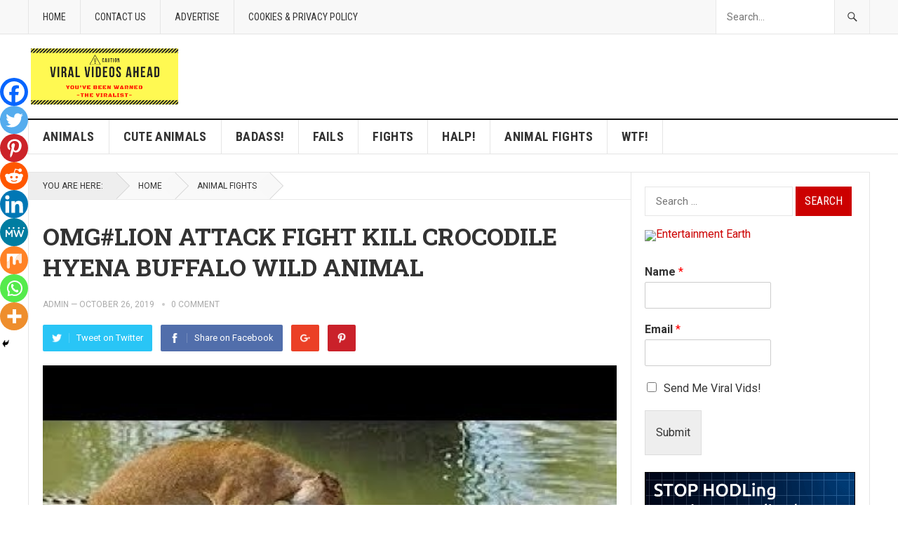

--- FILE ---
content_type: text/html; charset=UTF-8
request_url: https://www.theviralist.com/2019/10/26/omglion-attack-fight-kill-crocodile-hyena-buffalo-wild-animal/
body_size: 22920
content:
<!DOCTYPE html>
<html lang="en-US">
<head>
<meta charset="UTF-8">
<meta name="viewport" content="width=device-width, initial-scale=1">
<meta http-equiv="X-UA-Compatible" content="IE=edge">
<meta name="HandheldFriendly" content="true">
<link rel="profile" href="http://gmpg.org/xfn/11">
<title>OMG#LION ATTACK FIGHT KILL CROCODILE HYENA BUFFALO WILD ANIMAL</title>
<meta name='robots' content='max-image-preview:large' />
<link rel='dns-prefetch' href='//cdn.jsdelivr.net' />
<link rel='dns-prefetch' href='//fonts.googleapis.com' />
<link rel="alternate" type="application/rss+xml" title=" &raquo; Feed" href="https://www.theviralist.com/feed/" />
<link rel="alternate" type="application/rss+xml" title=" &raquo; Comments Feed" href="https://www.theviralist.com/comments/feed/" />
<link rel="alternate" type="application/rss+xml" title=" &raquo; OMG#LION ATTACK FIGHT KILL CROCODILE HYENA BUFFALO WILD ANIMAL Comments Feed" href="https://www.theviralist.com/2019/10/26/omglion-attack-fight-kill-crocodile-hyena-buffalo-wild-animal/feed/" />
<link rel="alternate" title="oEmbed (JSON)" type="application/json+oembed" href="https://www.theviralist.com/wp-json/oembed/1.0/embed?url=https%3A%2F%2Fwww.theviralist.com%2F2019%2F10%2F26%2Fomglion-attack-fight-kill-crocodile-hyena-buffalo-wild-animal%2F" />
<link rel="alternate" title="oEmbed (XML)" type="text/xml+oembed" href="https://www.theviralist.com/wp-json/oembed/1.0/embed?url=https%3A%2F%2Fwww.theviralist.com%2F2019%2F10%2F26%2Fomglion-attack-fight-kill-crocodile-hyena-buffalo-wild-animal%2F&#038;format=xml" />
<style id='wp-img-auto-sizes-contain-inline-css' type='text/css'>
img:is([sizes=auto i],[sizes^="auto," i]){contain-intrinsic-size:3000px 1500px}
/*# sourceURL=wp-img-auto-sizes-contain-inline-css */
</style>
<style id='wp-emoji-styles-inline-css' type='text/css'>

	img.wp-smiley, img.emoji {
		display: inline !important;
		border: none !important;
		box-shadow: none !important;
		height: 1em !important;
		width: 1em !important;
		margin: 0 0.07em !important;
		vertical-align: -0.1em !important;
		background: none !important;
		padding: 0 !important;
	}
/*# sourceURL=wp-emoji-styles-inline-css */
</style>
<style id='wp-block-library-inline-css' type='text/css'>
:root{--wp-block-synced-color:#7a00df;--wp-block-synced-color--rgb:122,0,223;--wp-bound-block-color:var(--wp-block-synced-color);--wp-editor-canvas-background:#ddd;--wp-admin-theme-color:#007cba;--wp-admin-theme-color--rgb:0,124,186;--wp-admin-theme-color-darker-10:#006ba1;--wp-admin-theme-color-darker-10--rgb:0,107,160.5;--wp-admin-theme-color-darker-20:#005a87;--wp-admin-theme-color-darker-20--rgb:0,90,135;--wp-admin-border-width-focus:2px}@media (min-resolution:192dpi){:root{--wp-admin-border-width-focus:1.5px}}.wp-element-button{cursor:pointer}:root .has-very-light-gray-background-color{background-color:#eee}:root .has-very-dark-gray-background-color{background-color:#313131}:root .has-very-light-gray-color{color:#eee}:root .has-very-dark-gray-color{color:#313131}:root .has-vivid-green-cyan-to-vivid-cyan-blue-gradient-background{background:linear-gradient(135deg,#00d084,#0693e3)}:root .has-purple-crush-gradient-background{background:linear-gradient(135deg,#34e2e4,#4721fb 50%,#ab1dfe)}:root .has-hazy-dawn-gradient-background{background:linear-gradient(135deg,#faaca8,#dad0ec)}:root .has-subdued-olive-gradient-background{background:linear-gradient(135deg,#fafae1,#67a671)}:root .has-atomic-cream-gradient-background{background:linear-gradient(135deg,#fdd79a,#004a59)}:root .has-nightshade-gradient-background{background:linear-gradient(135deg,#330968,#31cdcf)}:root .has-midnight-gradient-background{background:linear-gradient(135deg,#020381,#2874fc)}:root{--wp--preset--font-size--normal:16px;--wp--preset--font-size--huge:42px}.has-regular-font-size{font-size:1em}.has-larger-font-size{font-size:2.625em}.has-normal-font-size{font-size:var(--wp--preset--font-size--normal)}.has-huge-font-size{font-size:var(--wp--preset--font-size--huge)}.has-text-align-center{text-align:center}.has-text-align-left{text-align:left}.has-text-align-right{text-align:right}.has-fit-text{white-space:nowrap!important}#end-resizable-editor-section{display:none}.aligncenter{clear:both}.items-justified-left{justify-content:flex-start}.items-justified-center{justify-content:center}.items-justified-right{justify-content:flex-end}.items-justified-space-between{justify-content:space-between}.screen-reader-text{border:0;clip-path:inset(50%);height:1px;margin:-1px;overflow:hidden;padding:0;position:absolute;width:1px;word-wrap:normal!important}.screen-reader-text:focus{background-color:#ddd;clip-path:none;color:#444;display:block;font-size:1em;height:auto;left:5px;line-height:normal;padding:15px 23px 14px;text-decoration:none;top:5px;width:auto;z-index:100000}html :where(.has-border-color){border-style:solid}html :where([style*=border-top-color]){border-top-style:solid}html :where([style*=border-right-color]){border-right-style:solid}html :where([style*=border-bottom-color]){border-bottom-style:solid}html :where([style*=border-left-color]){border-left-style:solid}html :where([style*=border-width]){border-style:solid}html :where([style*=border-top-width]){border-top-style:solid}html :where([style*=border-right-width]){border-right-style:solid}html :where([style*=border-bottom-width]){border-bottom-style:solid}html :where([style*=border-left-width]){border-left-style:solid}html :where(img[class*=wp-image-]){height:auto;max-width:100%}:where(figure){margin:0 0 1em}html :where(.is-position-sticky){--wp-admin--admin-bar--position-offset:var(--wp-admin--admin-bar--height,0px)}@media screen and (max-width:600px){html :where(.is-position-sticky){--wp-admin--admin-bar--position-offset:0px}}

/*# sourceURL=wp-block-library-inline-css */
</style><style id='global-styles-inline-css' type='text/css'>
:root{--wp--preset--aspect-ratio--square: 1;--wp--preset--aspect-ratio--4-3: 4/3;--wp--preset--aspect-ratio--3-4: 3/4;--wp--preset--aspect-ratio--3-2: 3/2;--wp--preset--aspect-ratio--2-3: 2/3;--wp--preset--aspect-ratio--16-9: 16/9;--wp--preset--aspect-ratio--9-16: 9/16;--wp--preset--color--black: #000000;--wp--preset--color--cyan-bluish-gray: #abb8c3;--wp--preset--color--white: #ffffff;--wp--preset--color--pale-pink: #f78da7;--wp--preset--color--vivid-red: #cf2e2e;--wp--preset--color--luminous-vivid-orange: #ff6900;--wp--preset--color--luminous-vivid-amber: #fcb900;--wp--preset--color--light-green-cyan: #7bdcb5;--wp--preset--color--vivid-green-cyan: #00d084;--wp--preset--color--pale-cyan-blue: #8ed1fc;--wp--preset--color--vivid-cyan-blue: #0693e3;--wp--preset--color--vivid-purple: #9b51e0;--wp--preset--gradient--vivid-cyan-blue-to-vivid-purple: linear-gradient(135deg,rgb(6,147,227) 0%,rgb(155,81,224) 100%);--wp--preset--gradient--light-green-cyan-to-vivid-green-cyan: linear-gradient(135deg,rgb(122,220,180) 0%,rgb(0,208,130) 100%);--wp--preset--gradient--luminous-vivid-amber-to-luminous-vivid-orange: linear-gradient(135deg,rgb(252,185,0) 0%,rgb(255,105,0) 100%);--wp--preset--gradient--luminous-vivid-orange-to-vivid-red: linear-gradient(135deg,rgb(255,105,0) 0%,rgb(207,46,46) 100%);--wp--preset--gradient--very-light-gray-to-cyan-bluish-gray: linear-gradient(135deg,rgb(238,238,238) 0%,rgb(169,184,195) 100%);--wp--preset--gradient--cool-to-warm-spectrum: linear-gradient(135deg,rgb(74,234,220) 0%,rgb(151,120,209) 20%,rgb(207,42,186) 40%,rgb(238,44,130) 60%,rgb(251,105,98) 80%,rgb(254,248,76) 100%);--wp--preset--gradient--blush-light-purple: linear-gradient(135deg,rgb(255,206,236) 0%,rgb(152,150,240) 100%);--wp--preset--gradient--blush-bordeaux: linear-gradient(135deg,rgb(254,205,165) 0%,rgb(254,45,45) 50%,rgb(107,0,62) 100%);--wp--preset--gradient--luminous-dusk: linear-gradient(135deg,rgb(255,203,112) 0%,rgb(199,81,192) 50%,rgb(65,88,208) 100%);--wp--preset--gradient--pale-ocean: linear-gradient(135deg,rgb(255,245,203) 0%,rgb(182,227,212) 50%,rgb(51,167,181) 100%);--wp--preset--gradient--electric-grass: linear-gradient(135deg,rgb(202,248,128) 0%,rgb(113,206,126) 100%);--wp--preset--gradient--midnight: linear-gradient(135deg,rgb(2,3,129) 0%,rgb(40,116,252) 100%);--wp--preset--font-size--small: 13px;--wp--preset--font-size--medium: 20px;--wp--preset--font-size--large: 36px;--wp--preset--font-size--x-large: 42px;--wp--preset--spacing--20: 0.44rem;--wp--preset--spacing--30: 0.67rem;--wp--preset--spacing--40: 1rem;--wp--preset--spacing--50: 1.5rem;--wp--preset--spacing--60: 2.25rem;--wp--preset--spacing--70: 3.38rem;--wp--preset--spacing--80: 5.06rem;--wp--preset--shadow--natural: 6px 6px 9px rgba(0, 0, 0, 0.2);--wp--preset--shadow--deep: 12px 12px 50px rgba(0, 0, 0, 0.4);--wp--preset--shadow--sharp: 6px 6px 0px rgba(0, 0, 0, 0.2);--wp--preset--shadow--outlined: 6px 6px 0px -3px rgb(255, 255, 255), 6px 6px rgb(0, 0, 0);--wp--preset--shadow--crisp: 6px 6px 0px rgb(0, 0, 0);}:where(.is-layout-flex){gap: 0.5em;}:where(.is-layout-grid){gap: 0.5em;}body .is-layout-flex{display: flex;}.is-layout-flex{flex-wrap: wrap;align-items: center;}.is-layout-flex > :is(*, div){margin: 0;}body .is-layout-grid{display: grid;}.is-layout-grid > :is(*, div){margin: 0;}:where(.wp-block-columns.is-layout-flex){gap: 2em;}:where(.wp-block-columns.is-layout-grid){gap: 2em;}:where(.wp-block-post-template.is-layout-flex){gap: 1.25em;}:where(.wp-block-post-template.is-layout-grid){gap: 1.25em;}.has-black-color{color: var(--wp--preset--color--black) !important;}.has-cyan-bluish-gray-color{color: var(--wp--preset--color--cyan-bluish-gray) !important;}.has-white-color{color: var(--wp--preset--color--white) !important;}.has-pale-pink-color{color: var(--wp--preset--color--pale-pink) !important;}.has-vivid-red-color{color: var(--wp--preset--color--vivid-red) !important;}.has-luminous-vivid-orange-color{color: var(--wp--preset--color--luminous-vivid-orange) !important;}.has-luminous-vivid-amber-color{color: var(--wp--preset--color--luminous-vivid-amber) !important;}.has-light-green-cyan-color{color: var(--wp--preset--color--light-green-cyan) !important;}.has-vivid-green-cyan-color{color: var(--wp--preset--color--vivid-green-cyan) !important;}.has-pale-cyan-blue-color{color: var(--wp--preset--color--pale-cyan-blue) !important;}.has-vivid-cyan-blue-color{color: var(--wp--preset--color--vivid-cyan-blue) !important;}.has-vivid-purple-color{color: var(--wp--preset--color--vivid-purple) !important;}.has-black-background-color{background-color: var(--wp--preset--color--black) !important;}.has-cyan-bluish-gray-background-color{background-color: var(--wp--preset--color--cyan-bluish-gray) !important;}.has-white-background-color{background-color: var(--wp--preset--color--white) !important;}.has-pale-pink-background-color{background-color: var(--wp--preset--color--pale-pink) !important;}.has-vivid-red-background-color{background-color: var(--wp--preset--color--vivid-red) !important;}.has-luminous-vivid-orange-background-color{background-color: var(--wp--preset--color--luminous-vivid-orange) !important;}.has-luminous-vivid-amber-background-color{background-color: var(--wp--preset--color--luminous-vivid-amber) !important;}.has-light-green-cyan-background-color{background-color: var(--wp--preset--color--light-green-cyan) !important;}.has-vivid-green-cyan-background-color{background-color: var(--wp--preset--color--vivid-green-cyan) !important;}.has-pale-cyan-blue-background-color{background-color: var(--wp--preset--color--pale-cyan-blue) !important;}.has-vivid-cyan-blue-background-color{background-color: var(--wp--preset--color--vivid-cyan-blue) !important;}.has-vivid-purple-background-color{background-color: var(--wp--preset--color--vivid-purple) !important;}.has-black-border-color{border-color: var(--wp--preset--color--black) !important;}.has-cyan-bluish-gray-border-color{border-color: var(--wp--preset--color--cyan-bluish-gray) !important;}.has-white-border-color{border-color: var(--wp--preset--color--white) !important;}.has-pale-pink-border-color{border-color: var(--wp--preset--color--pale-pink) !important;}.has-vivid-red-border-color{border-color: var(--wp--preset--color--vivid-red) !important;}.has-luminous-vivid-orange-border-color{border-color: var(--wp--preset--color--luminous-vivid-orange) !important;}.has-luminous-vivid-amber-border-color{border-color: var(--wp--preset--color--luminous-vivid-amber) !important;}.has-light-green-cyan-border-color{border-color: var(--wp--preset--color--light-green-cyan) !important;}.has-vivid-green-cyan-border-color{border-color: var(--wp--preset--color--vivid-green-cyan) !important;}.has-pale-cyan-blue-border-color{border-color: var(--wp--preset--color--pale-cyan-blue) !important;}.has-vivid-cyan-blue-border-color{border-color: var(--wp--preset--color--vivid-cyan-blue) !important;}.has-vivid-purple-border-color{border-color: var(--wp--preset--color--vivid-purple) !important;}.has-vivid-cyan-blue-to-vivid-purple-gradient-background{background: var(--wp--preset--gradient--vivid-cyan-blue-to-vivid-purple) !important;}.has-light-green-cyan-to-vivid-green-cyan-gradient-background{background: var(--wp--preset--gradient--light-green-cyan-to-vivid-green-cyan) !important;}.has-luminous-vivid-amber-to-luminous-vivid-orange-gradient-background{background: var(--wp--preset--gradient--luminous-vivid-amber-to-luminous-vivid-orange) !important;}.has-luminous-vivid-orange-to-vivid-red-gradient-background{background: var(--wp--preset--gradient--luminous-vivid-orange-to-vivid-red) !important;}.has-very-light-gray-to-cyan-bluish-gray-gradient-background{background: var(--wp--preset--gradient--very-light-gray-to-cyan-bluish-gray) !important;}.has-cool-to-warm-spectrum-gradient-background{background: var(--wp--preset--gradient--cool-to-warm-spectrum) !important;}.has-blush-light-purple-gradient-background{background: var(--wp--preset--gradient--blush-light-purple) !important;}.has-blush-bordeaux-gradient-background{background: var(--wp--preset--gradient--blush-bordeaux) !important;}.has-luminous-dusk-gradient-background{background: var(--wp--preset--gradient--luminous-dusk) !important;}.has-pale-ocean-gradient-background{background: var(--wp--preset--gradient--pale-ocean) !important;}.has-electric-grass-gradient-background{background: var(--wp--preset--gradient--electric-grass) !important;}.has-midnight-gradient-background{background: var(--wp--preset--gradient--midnight) !important;}.has-small-font-size{font-size: var(--wp--preset--font-size--small) !important;}.has-medium-font-size{font-size: var(--wp--preset--font-size--medium) !important;}.has-large-font-size{font-size: var(--wp--preset--font-size--large) !important;}.has-x-large-font-size{font-size: var(--wp--preset--font-size--x-large) !important;}
/*# sourceURL=global-styles-inline-css */
</style>

<style id='classic-theme-styles-inline-css' type='text/css'>
/*! This file is auto-generated */
.wp-block-button__link{color:#fff;background-color:#32373c;border-radius:9999px;box-shadow:none;text-decoration:none;padding:calc(.667em + 2px) calc(1.333em + 2px);font-size:1.125em}.wp-block-file__button{background:#32373c;color:#fff;text-decoration:none}
/*# sourceURL=/wp-includes/css/classic-themes.min.css */
</style>
<link rel='stylesheet' id='affpages_style-css' href='https://www.theviralist.com/wp-content/plugins/WPRzComparisonPageCreator/affpagecss/affpages.css?ver=6.9' type='text/css' media='all' />
<link rel='stylesheet' id='ads-for-wp-front-css-css' href='https://www.theviralist.com/wp-content/plugins/ads-for-wp/public/assets/css/adsforwp-front.min.css?ver=1.9.34' type='text/css' media='all' />
<link rel='stylesheet' id='wp_automatic_gallery_style-css' href='https://www.theviralist.com/wp-content/plugins/wp-automatic/css/wp-automatic.css?ver=1.0.0' type='text/css' media='all' />
<link rel='stylesheet' id='demo_fonts-css' href='//fonts.googleapis.com/css?family=Roboto%3Aregular%2Citalic%2C700|Roboto+Slab%3Aregular%2C700|Roboto+Condensed%3Aregular%2Citalic%2C700%26subset%3Dlatin%2C' type='text/css' media='screen' />
<link rel='stylesheet' id='goodpress-style-css' href='https://www.theviralist.com/wp-content/themes/goodpress-pro/style.css?ver=20180523' type='text/css' media='all' />
<link rel='stylesheet' id='genericons-style-css' href='https://www.theviralist.com/wp-content/themes/goodpress-pro/genericons/genericons.css?ver=6.9' type='text/css' media='all' />
<link rel='stylesheet' id='responsive-style-css' href='https://www.theviralist.com/wp-content/themes/goodpress-pro/responsive.css?ver=20161209' type='text/css' media='all' />
<link rel='stylesheet' id='newsletter-css' href='https://www.theviralist.com/wp-content/plugins/newsletter/style.css?ver=9.1.0' type='text/css' media='all' />
<link rel='stylesheet' id='heateor_sss_frontend_css-css' href='https://www.theviralist.com/wp-content/plugins/sassy-social-share/public/css/sassy-social-share-public.css?ver=3.3.79' type='text/css' media='all' />
<style id='heateor_sss_frontend_css-inline-css' type='text/css'>
.heateor_sss_button_instagram span.heateor_sss_svg,a.heateor_sss_instagram span.heateor_sss_svg{background:radial-gradient(circle at 30% 107%,#fdf497 0,#fdf497 5%,#fd5949 45%,#d6249f 60%,#285aeb 90%)}.heateor_sss_horizontal_sharing .heateor_sss_svg,.heateor_sss_standard_follow_icons_container .heateor_sss_svg{color:#fff;border-width:0px;border-style:solid;border-color:transparent}.heateor_sss_horizontal_sharing .heateorSssTCBackground{color:#666}.heateor_sss_horizontal_sharing span.heateor_sss_svg:hover,.heateor_sss_standard_follow_icons_container span.heateor_sss_svg:hover{border-color:transparent;}.heateor_sss_vertical_sharing span.heateor_sss_svg,.heateor_sss_floating_follow_icons_container span.heateor_sss_svg{color:#fff;border-width:0px;border-style:solid;border-color:transparent;}.heateor_sss_vertical_sharing .heateorSssTCBackground{color:#666;}.heateor_sss_vertical_sharing span.heateor_sss_svg:hover,.heateor_sss_floating_follow_icons_container span.heateor_sss_svg:hover{border-color:transparent;}@media screen and (max-width:783px) {.heateor_sss_vertical_sharing{display:none!important}}div.heateor_sss_mobile_footer{display:none;}@media screen and (max-width:783px){div.heateor_sss_bottom_sharing .heateorSssTCBackground{background-color:white}div.heateor_sss_bottom_sharing{width:100%!important;left:0!important;}div.heateor_sss_bottom_sharing a{width:11.111111111111% !important;}div.heateor_sss_bottom_sharing .heateor_sss_svg{width: 100% !important;}div.heateor_sss_bottom_sharing div.heateorSssTotalShareCount{font-size:1em!important;line-height:28px!important}div.heateor_sss_bottom_sharing div.heateorSssTotalShareText{font-size:.7em!important;line-height:0px!important}div.heateor_sss_mobile_footer{display:block;height:40px;}.heateor_sss_bottom_sharing{padding:0!important;display:block!important;width:auto!important;bottom:-2px!important;top: auto!important;}.heateor_sss_bottom_sharing .heateor_sss_square_count{line-height:inherit;}.heateor_sss_bottom_sharing .heateorSssSharingArrow{display:none;}.heateor_sss_bottom_sharing .heateorSssTCBackground{margin-right:1.1em!important}}
/*# sourceURL=heateor_sss_frontend_css-inline-css */
</style>
<script type="text/javascript" src="https://www.theviralist.com/wp-includes/js/jquery/jquery.min.js?ver=3.7.1" id="jquery-core-js"></script>
<script type="text/javascript" src="https://www.theviralist.com/wp-includes/js/jquery/jquery-migrate.min.js?ver=3.4.1" id="jquery-migrate-js"></script>
<script type="text/javascript" src="https://www.theviralist.com/wp-content/plugins/WPRzComparisonPageCreator/affpagecss/affcompare.js?ver=6.9" id="wpr5_aff_compare-js"></script>
<script type="text/javascript" src="https://www.theviralist.com/wp-content/plugins/wp-automatic/js/main-front.js?ver=6.9" id="wp_automatic_gallery-js"></script>
<link rel="https://api.w.org/" href="https://www.theviralist.com/wp-json/" /><link rel="alternate" title="JSON" type="application/json" href="https://www.theviralist.com/wp-json/wp/v2/posts/37762" /><link rel="EditURI" type="application/rsd+xml" title="RSD" href="https://www.theviralist.com/xmlrpc.php?rsd" />
<meta name="generator" content="WordPress 6.9" />
<link rel='shortlink' href='https://www.theviralist.com/?p=37762' />
<script type="text/javascript">var ajaxurl = "https://www.theviralist.com/wp-admin/admin-ajax.php"</script>		<script type="text/javascript">              
				jQuery(document).ready( function($) {    
					if ($('#adsforwp-hidden-block').length == 0 ) {
						$.getScript("https://www.theviralist.com/front.js");
					}
				});
		</script>
				<link rel="pingback" href="https://www.theviralist.com/xmlrpc.php">
<style type="text/css" media="all">
	body,
	.breadcrumbs h3,
	.section-header h3,
	label,
	input,
	input[type="text"],
	input[type="email"],
	input[type="url"],
	input[type="search"],
	input[type="password"],
	textarea,
	button,
	.btn,
	input[type="submit"],
	input[type="reset"],
	input[type="button"],
	table,
	.sidebar .widget_ad .widget-title,
	.site-footer .widget_ad .widget-title {
		font-family: "Roboto", "Helvetica Neue", Helvetica, Arial, sans-serif;
	}
	h1,h2,h3,h4,h5,h6,
	.navigation a {
		font-family: "Roboto Slab", "Helvetica Neue", Helvetica, Arial, sans-serif;
	}
	#primary-menu li a,
	#secondary-menu li a,
	.content-block .section-heading h3,
	.sidebar .widget .widget-title,
	.site-footer .widget .widget-title,
	.carousel-content .section-heading,
	.breadcrumbs h3,
	.page-title,
	.entry-category,
	#site-bottom,
	.ajax-loader,
	.entry-summary span a,
	.pagination .page-numbers,
	.navigation span,
	button,
	.btn,
	input[type="submit"],
	input[type="reset"],
	input[type="button"] {
		font-family: "Roboto Condensed", "Helvetica Neue", Helvetica, Arial, sans-serif;
	}
	a,
	a:visited,
	.sf-menu ul li li a:hover,
	.sf-menu li.sfHover li a:hover,
	#primary-menu li li a:hover,
	#primary-menu li li.current-menu-item a:hover,
	#secondary-menu li li a:hover,
	.entry-meta a,
	.edit-link a,
	.comment-reply-title small a:hover,
	.entry-content a,
	.entry-content a:visited,
	.page-content a,
	.page-content a:visited,
	.pagination .page-numbers.current,
	a:hover,
	.site-title a:hover,
	.mobile-menu ul li a:hover,
	.pagination .page-numbers:hover,	
	.sidebar .widget a:hover,
	.site-footer .widget a:hover,
	.sidebar .widget ul li a:hover,
	.site-footer .widget ul li a:hover,
	.entry-related .hentry .entry-title a:hover,
	.author-box .author-name span a:hover,
	.entry-tags .tag-links a:hover:before,
	.entry-title a:hover,
	.page-content ul li:before,
	.entry-content ul li:before,
	.content-loop .entry-summary span a:hover,
	.single .navigation a:hover {
		color: #cc0000;
	}
	.mobile-menu-icon .menu-icon-close,
	.mobile-menu-icon .menu-icon-open,
	.widget_newsletter form input[type="submit"],
	.widget_newsletter form input[type="button"],
	.widget_newsletter form button,
	.more-button a,
	.more-button a:hover,
	.entry-header .entry-category-icon a,
	button,
	.btn,
	input[type="submit"],
	input[type="reset"],
	input[type="button"],
	button:hover,
	.btn:hover,
	input[type="reset"]:hover,
	input[type="submit"]:hover,
	input[type="button"]:hover,
	.content-loop .entry-header .entry-category-icon a,
	.entry-tags .tag-links a:hover,
	.widget_tag_cloud .tagcloud a:hover,
	#featured-content .hentry:hover .entry-category a,
	.content-block .section-heading h3 a,
	.content-block .section-heading h3 a:hover,
	.content-block .section-heading h3 span,
	.carousel-content .section-heading,
	.breadcrumbs .breadcrumbs-nav a:hover,
	.breadcrumbs .breadcrumbs-nav a:hover:after {
		background-color: #cc0000;
	}
	.entry-tags .tag-links a:hover:after,
	.widget_tag_cloud .tagcloud a:hover:after {
		border-left-color: #cc0000;
	}
	/* WooCommerce Colors */
	.woocommerce #respond input#submit,
	.woocommerce a.button,
	.woocommerce button.button,
	.woocommerce input.button {
		font-family: "Roboto Condensed", "Helvetica Neue", Helvetica, Arial, sans-serif;		
	}
	.woocommerce #respond input#submit.alt:hover,
	.woocommerce a.button.alt:hover,
	.woocommerce button.button.alt:hover,
	.woocommerce input.button.alt:hover,
	.woocommerce #respond input#submit:hover,
	.woocommerce a.button:hover,
	.woocommerce button.button:hover,
	.woocommerce input.button:hover,
	.woocommerce a.button.checkout-button,
	.woocommerce nav.woocommerce-pagination ul li:hover  {
		background-color: #cc0000;
	}
	body.woocommerce-account .woocommerce-MyAccount-navigation ul li a:hover,
	.woocommerce nav.woocommerce-pagination ul li span.current,
	.woocommerce ul.products li.product:hover .woocommerce-loop-product__title { 
		color: #cc0000;
	}

</style>
<link rel='stylesheet' id='wpforms-classic-full-css' href='https://www.theviralist.com/wp-content/plugins/wpforms-lite/assets/css/frontend/classic/wpforms-full.min.css?ver=1.9.8.4' type='text/css' media='all' />
</head>

<body class="wp-singular post-template-default single single-post postid-37762 single-format-standard wp-theme-goodpress-pro group-blog">


<div id="page" class="site">

	<header id="masthead" class="site-header clear">

		<div id="primary-bar">

			<div class="container">

			<nav id="primary-nav" class="main-navigation">

				<div class="menu-main-container"><ul id="primary-menu" class="sf-menu"><li id="menu-item-357" class="menu-item menu-item-type-custom menu-item-object-custom menu-item-357"><a href="http://theviralist.com">Home</a></li>
<li id="menu-item-363" class="menu-item menu-item-type-post_type menu-item-object-page menu-item-363"><a href="https://www.theviralist.com/contact-us/">Contact Us</a></li>
<li id="menu-item-18403" class="menu-item menu-item-type-post_type menu-item-object-page menu-item-18403"><a href="https://www.theviralist.com/advertise/">Advertise</a></li>
<li id="menu-item-2419" class="menu-item menu-item-type-post_type menu-item-object-page menu-item-privacy-policy menu-item-2419"><a rel="privacy-policy" href="https://www.theviralist.com/privacy-policy/">Cookies &#038; Privacy Policy</a></li>
</ul></div>
			</nav><!-- #primary-nav -->	

			
				<div class="header-search ">
					<form id="searchform" method="get" action="https://www.theviralist.com/">
						<input type="search" name="s" class="search-input" placeholder="Search..." autocomplete="off">
						<button type="submit" class="search-submit"><span class="genericon genericon-search"></span></button>		
					</form>
				</div><!-- .header-search -->

			
			</div><!-- .container -->

		</div><!-- #primary-bar -->	

		<div class="site-start clear">

			<div class="container">

			<div class="site-branding">

								
				<div id="logo">
					<span class="helper"></span>
					<a href="https://www.theviralist.com/" rel="home">
						<img src="https://www.theviralist.com/wp-content/uploads/2019/04/The-_viralist-viral_funny_videos.png" alt=""/>
					</a>
				</div><!-- #logo -->

				
			</div><!-- .site-branding -->

			<div id="adsforwp_ads_widget-3" class="header-ad widget_adsforwp_ads_widget"></div>
			<span class="mobile-menu-icon">
				<span class="menu-icon-open">Menu</span>
				<span class="menu-icon-close"><span class="genericon genericon-close"></span></span>		
			</span>	
			
			</div><!-- .container -->

		</div><!-- .site-start -->

		<div id="secondary-bar" class="clear">

			<div class="container">

			<nav id="secondary-nav" class="secondary-navigation">

				<div class="menu-secondary-container"><ul id="secondary-menu" class="sf-menu"><li id="menu-item-458" class="menu-item menu-item-type-taxonomy menu-item-object-category menu-item-458"><a href="https://www.theviralist.com/category/animals/">Animals</a></li>
<li id="menu-item-460" class="menu-item menu-item-type-taxonomy menu-item-object-category menu-item-460"><a href="https://www.theviralist.com/category/cuteanimals/">Cute Animals</a></li>
<li id="menu-item-464" class="menu-item menu-item-type-taxonomy menu-item-object-category menu-item-464"><a href="https://www.theviralist.com/category/badass/">Badass!</a></li>
<li id="menu-item-462" class="menu-item menu-item-type-taxonomy menu-item-object-category menu-item-462"><a href="https://www.theviralist.com/category/fails/">Fails</a></li>
<li id="menu-item-463" class="menu-item menu-item-type-taxonomy menu-item-object-category menu-item-463"><a href="https://www.theviralist.com/category/fights/">Fights</a></li>
<li id="menu-item-459" class="menu-item menu-item-type-taxonomy menu-item-object-category menu-item-459"><a href="https://www.theviralist.com/category/helpanimals/">Halp!</a></li>
<li id="menu-item-461" class="menu-item menu-item-type-taxonomy menu-item-object-category current-post-ancestor current-menu-parent current-post-parent menu-item-461"><a href="https://www.theviralist.com/category/animalfights/">Animal Fights</a></li>
<li id="menu-item-18344" class="menu-item menu-item-type-taxonomy menu-item-object-category menu-item-18344"><a href="https://www.theviralist.com/category/wtf/">WTF!</a></li>
</ul></div>
			</nav><!-- #secondary-nav -->

			</div><!-- .container -->				

		</div><!-- .secondary-bar -->

		<div class="mobile-menu clear">

			<div class="container">

			<div class="menu-left"><h3>Pages</h3><div class="menu-main-container"><ul id="primary-mobile-menu" class=""><li class="menu-item menu-item-type-custom menu-item-object-custom menu-item-357"><a href="http://theviralist.com">Home</a></li>
<li class="menu-item menu-item-type-post_type menu-item-object-page menu-item-363"><a href="https://www.theviralist.com/contact-us/">Contact Us</a></li>
<li class="menu-item menu-item-type-post_type menu-item-object-page menu-item-18403"><a href="https://www.theviralist.com/advertise/">Advertise</a></li>
<li class="menu-item menu-item-type-post_type menu-item-object-page menu-item-privacy-policy menu-item-2419"><a rel="privacy-policy" href="https://www.theviralist.com/privacy-policy/">Cookies &#038; Privacy Policy</a></li>
</ul></div></div><div class="menu-right"><h3>Categories</h3><div class="menu-secondary-container"><ul id="secondary-mobile-menu" class=""><li class="menu-item menu-item-type-taxonomy menu-item-object-category menu-item-458"><a href="https://www.theviralist.com/category/animals/">Animals</a></li>
<li class="menu-item menu-item-type-taxonomy menu-item-object-category menu-item-460"><a href="https://www.theviralist.com/category/cuteanimals/">Cute Animals</a></li>
<li class="menu-item menu-item-type-taxonomy menu-item-object-category menu-item-464"><a href="https://www.theviralist.com/category/badass/">Badass!</a></li>
<li class="menu-item menu-item-type-taxonomy menu-item-object-category menu-item-462"><a href="https://www.theviralist.com/category/fails/">Fails</a></li>
<li class="menu-item menu-item-type-taxonomy menu-item-object-category menu-item-463"><a href="https://www.theviralist.com/category/fights/">Fights</a></li>
<li class="menu-item menu-item-type-taxonomy menu-item-object-category menu-item-459"><a href="https://www.theviralist.com/category/helpanimals/">Halp!</a></li>
<li class="menu-item menu-item-type-taxonomy menu-item-object-category current-post-ancestor current-menu-parent current-post-parent menu-item-461"><a href="https://www.theviralist.com/category/animalfights/">Animal Fights</a></li>
<li class="menu-item menu-item-type-taxonomy menu-item-object-category menu-item-18344"><a href="https://www.theviralist.com/category/wtf/">WTF!</a></li>
</ul></div></div>
			</div><!-- .container -->

		</div><!-- .mobile-menu -->	

					
			<span class="search-icon">
				<span class="genericon genericon-search"></span>
				<span class="genericon genericon-close"></span>			
			</span>

								

	</header><!-- #masthead -->

		<div id="content" class="site-content container">
		<div class="clear">

	<div id="primary" class="content-area">

		<div class="breadcrumbs">
			<span class="breadcrumbs-nav">
				<span class="here">You are here:</span>
				<span class="divider"></span>
				<a href="https://www.theviralist.com">Home</a>
				<span class="divider"></span>
				<span class="post-category"><a href="https://www.theviralist.com/category/animalfights/" title="View all posts in Animal Fights" >Animal Fights</a> </span>
			</span>
		</div>

		<main id="main" class="site-main" >

		
<article id="post-37762" class="post-37762 post type-post status-publish format-standard has-post-thumbnail hentry category-animalfights tag-235 tag-23166 tag-23167 tag-23168 tag-23169 tag-23170 tag-23171 tag-23172 tag-baby tag-best1 tag-boy tag-funny tag-girl tag-live tag-man tag-movie tag-music tag-real tag-true tag-video tag-vol1 tag-women">
	<header class="entry-header">
	
		<div class="entry-category-icon"></div>

		<h1 class="entry-title">OMG#LION ATTACK FIGHT KILL CROCODILE HYENA BUFFALO WILD ANIMAL</h1>
		<div class="entry-meta clear">

	<span class="entry-author"><a href="https://www.theviralist.com/author/theviralist_r4gcrb/"></a> <a href="https://www.theviralist.com/author/theviralist_r4gcrb/" title="Posts by Admin" rel="author">Admin</a> &#8212; </span> 
	<span class="entry-date">October 26, 2019</span>
	<span class='entry-comment'><a href="https://www.theviralist.com/2019/10/26/omglion-attack-fight-kill-crocodile-hyena-buffalo-wild-animal/#respond" class="comments-link" >0 comment</a></span>
	
</div><!-- .entry-meta -->
		
					
			<div class="entry-share clear">
 
	<a class="twitter social-twitter" href="https://twitter.com/intent/tweet?text=OMG%23LION+ATTACK+FIGHT+KILL+CROCODILE+HYENA+BUFFALO+WILD+ANIMAL&amp;url=https%3A%2F%2Fwww.theviralist.com%2F2019%2F10%2F26%2Fomglion-attack-fight-kill-crocodile-hyena-buffalo-wild-animal%2F" target="_blank"><img src="https://www.theviralist.com/wp-content/themes/goodpress-pro/assets/img/icon-twitter-white.png" alt="Twitter"><span>Tweet on Twitter</span></a>

	<a class="facebook social-facebook" href="https://www.facebook.com/sharer/sharer.php?u=https%3A%2F%2Fwww.theviralist.com%2F2019%2F10%2F26%2Fomglion-attack-fight-kill-crocodile-hyena-buffalo-wild-animal%2F" target="_blank"><img src="https://www.theviralist.com/wp-content/themes/goodpress-pro/assets/img/icon-facebook-white.png" alt="Facebook"><span>Share on Facebook</span></a>

	<a class="google-plus social-google-plus" href="https://plus.google.com/share?url=https%3A%2F%2Fwww.theviralist.com%2F2019%2F10%2F26%2Fomglion-attack-fight-kill-crocodile-hyena-buffalo-wild-animal%2F" target="_blank"><img src="https://www.theviralist.com/wp-content/themes/goodpress-pro/assets/img/icon-google-plus-white.png" alt="Google+"><span>Google+</span></a>

	<a class="pinterest social-pinterest" href="https://pinterest.com/pin/create/button/?url=https%3A%2F%2Fwww.theviralist.com%2F2019%2F10%2F26%2Fomglion-attack-fight-kill-crocodile-hyena-buffalo-wild-animal%2F&amp;media=https%3A%2F%2Fwww.theviralist.com%2Fwp-content%2Fuploads%2F2019%2F10%2FOMGLION-ATTACK-FIGHT-KILL-CROCODILE-HYENA-BUFFALO-WILD-ANIMAL.jpg" target="_blank"><img src="https://www.theviralist.com/wp-content/themes/goodpress-pro/assets/img/icon-pinterest-white.png" alt="Pinterest"><span>Pinterest</span></a>

</div><!-- .entry-share -->

		
	</header><!-- .entry-header -->

	<div class="entry-content">
		<img width="480" height="360" src="https://www.theviralist.com/wp-content/uploads/2019/10/OMGLION-ATTACK-FIGHT-KILL-CROCODILE-HYENA-BUFFALO-WILD-ANIMAL.jpg" class="attachment-single_thumb size-single_thumb wp-post-image" alt="OMG#LION ATTACK FIGHT KILL CROCODILE HYENA BUFFALO WILD ANIMAL" decoding="async" fetchpriority="high" srcset="https://www.theviralist.com/wp-content/uploads/2019/10/OMGLION-ATTACK-FIGHT-KILL-CROCODILE-HYENA-BUFFALO-WILD-ANIMAL.jpg 480w, https://www.theviralist.com/wp-content/uploads/2019/10/OMGLION-ATTACK-FIGHT-KILL-CROCODILE-HYENA-BUFFALO-WILD-ANIMAL-300x225.jpg 300w" sizes="(max-width: 480px) 100vw, 480px" />	
		<div class='heateorSssClear'></div><div  class='heateor_sss_sharing_container heateor_sss_horizontal_sharing' data-heateor-sss-href='https://www.theviralist.com/2019/10/26/omglion-attack-fight-kill-crocodile-hyena-buffalo-wild-animal/'><div class='heateor_sss_sharing_title' style="font-weight:bold" >Spread The Viralist</div><div class="heateor_sss_sharing_ul"><a aria-label="Facebook" class="heateor_sss_facebook" href="https://www.facebook.com/sharer/sharer.php?u=https%3A%2F%2Fwww.theviralist.com%2F2019%2F10%2F26%2Fomglion-attack-fight-kill-crocodile-hyena-buffalo-wild-animal%2F" title="Facebook" rel="nofollow noopener" target="_blank" style="font-size:32px!important;box-shadow:none;display:inline-block;vertical-align:middle"><span class="heateor_sss_svg" style="background-color:#0765FE;width:35px;height:35px;border-radius:999px;display:inline-block;opacity:1;float:left;font-size:32px;box-shadow:none;display:inline-block;font-size:16px;padding:0 4px;vertical-align:middle;background-repeat:repeat;overflow:hidden;padding:0;cursor:pointer;box-sizing:content-box"><svg style="display:block;border-radius:999px;" focusable="false" aria-hidden="true" xmlns="http://www.w3.org/2000/svg" width="100%" height="100%" viewBox="0 0 32 32"><path fill="#fff" d="M28 16c0-6.627-5.373-12-12-12S4 9.373 4 16c0 5.628 3.875 10.35 9.101 11.647v-7.98h-2.474V16H13.1v-1.58c0-4.085 1.849-5.978 5.859-5.978.76 0 2.072.15 2.608.298v3.325c-.283-.03-.775-.045-1.386-.045-1.967 0-2.728.745-2.728 2.683V16h3.92l-.673 3.667h-3.247v8.245C23.395 27.195 28 22.135 28 16Z"></path></svg></span></a><a aria-label="Twitter" class="heateor_sss_button_twitter" href="https://twitter.com/intent/tweet?text=OMG%23LION%20ATTACK%20FIGHT%20KILL%20CROCODILE%20HYENA%20BUFFALO%20WILD%20ANIMAL&url=https%3A%2F%2Fwww.theviralist.com%2F2019%2F10%2F26%2Fomglion-attack-fight-kill-crocodile-hyena-buffalo-wild-animal%2F" title="Twitter" rel="nofollow noopener" target="_blank" style="font-size:32px!important;box-shadow:none;display:inline-block;vertical-align:middle"><span class="heateor_sss_svg heateor_sss_s__default heateor_sss_s_twitter" style="background-color:#55acee;width:35px;height:35px;border-radius:999px;display:inline-block;opacity:1;float:left;font-size:32px;box-shadow:none;display:inline-block;font-size:16px;padding:0 4px;vertical-align:middle;background-repeat:repeat;overflow:hidden;padding:0;cursor:pointer;box-sizing:content-box"><svg style="display:block;border-radius:999px;" focusable="false" aria-hidden="true" xmlns="http://www.w3.org/2000/svg" width="100%" height="100%" viewBox="-4 -4 39 39"><path d="M28 8.557a9.913 9.913 0 0 1-2.828.775 4.93 4.93 0 0 0 2.166-2.725 9.738 9.738 0 0 1-3.13 1.194 4.92 4.92 0 0 0-3.593-1.55 4.924 4.924 0 0 0-4.794 6.049c-4.09-.21-7.72-2.17-10.15-5.15a4.942 4.942 0 0 0-.665 2.477c0 1.71.87 3.214 2.19 4.1a4.968 4.968 0 0 1-2.23-.616v.06c0 2.39 1.7 4.38 3.952 4.83-.414.115-.85.174-1.297.174-.318 0-.626-.03-.928-.086a4.935 4.935 0 0 0 4.6 3.42 9.893 9.893 0 0 1-6.114 2.107c-.398 0-.79-.023-1.175-.068a13.953 13.953 0 0 0 7.55 2.213c9.056 0 14.01-7.507 14.01-14.013 0-.213-.005-.426-.015-.637.96-.695 1.795-1.56 2.455-2.55z" fill="#fff"></path></svg></span></a><a aria-label="Pinterest" class="heateor_sss_button_pinterest" href="https://www.theviralist.com/2019/10/26/omglion-attack-fight-kill-crocodile-hyena-buffalo-wild-animal/" onclick="event.preventDefault();javascript:void( (function() {var e=document.createElement('script' );e.setAttribute('type','text/javascript' );e.setAttribute('charset','UTF-8' );e.setAttribute('src','//assets.pinterest.com/js/pinmarklet.js?r='+Math.random()*99999999);document.body.appendChild(e)})());" title="Pinterest" rel="noopener" style="font-size:32px!important;box-shadow:none;display:inline-block;vertical-align:middle"><span class="heateor_sss_svg heateor_sss_s__default heateor_sss_s_pinterest" style="background-color:#cc2329;width:35px;height:35px;border-radius:999px;display:inline-block;opacity:1;float:left;font-size:32px;box-shadow:none;display:inline-block;font-size:16px;padding:0 4px;vertical-align:middle;background-repeat:repeat;overflow:hidden;padding:0;cursor:pointer;box-sizing:content-box"><svg style="display:block;border-radius:999px;" focusable="false" aria-hidden="true" xmlns="http://www.w3.org/2000/svg" width="100%" height="100%" viewBox="-2 -2 35 35"><path fill="#fff" d="M16.539 4.5c-6.277 0-9.442 4.5-9.442 8.253 0 2.272.86 4.293 2.705 5.046.303.125.574.005.662-.33.061-.231.205-.816.27-1.06.088-.331.053-.447-.191-.736-.532-.627-.873-1.439-.873-2.591 0-3.338 2.498-6.327 6.505-6.327 3.548 0 5.497 2.168 5.497 5.062 0 3.81-1.686 7.025-4.188 7.025-1.382 0-2.416-1.142-2.085-2.545.397-1.674 1.166-3.48 1.166-4.689 0-1.081-.581-1.983-1.782-1.983-1.413 0-2.548 1.462-2.548 3.419 0 1.247.421 2.091.421 2.091l-1.699 7.199c-.505 2.137-.076 4.755-.039 5.019.021.158.223.196.314.077.13-.17 1.813-2.247 2.384-4.324.162-.587.929-3.631.929-3.631.46.876 1.801 1.646 3.227 1.646 4.247 0 7.128-3.871 7.128-9.053.003-3.918-3.317-7.568-8.361-7.568z"/></svg></span></a><a aria-label="Reddit" class="heateor_sss_button_reddit" href="https://reddit.com/submit?url=https%3A%2F%2Fwww.theviralist.com%2F2019%2F10%2F26%2Fomglion-attack-fight-kill-crocodile-hyena-buffalo-wild-animal%2F&title=OMG%23LION%20ATTACK%20FIGHT%20KILL%20CROCODILE%20HYENA%20BUFFALO%20WILD%20ANIMAL" title="Reddit" rel="nofollow noopener" target="_blank" style="font-size:32px!important;box-shadow:none;display:inline-block;vertical-align:middle"><span class="heateor_sss_svg heateor_sss_s__default heateor_sss_s_reddit" style="background-color:#ff5700;width:35px;height:35px;border-radius:999px;display:inline-block;opacity:1;float:left;font-size:32px;box-shadow:none;display:inline-block;font-size:16px;padding:0 4px;vertical-align:middle;background-repeat:repeat;overflow:hidden;padding:0;cursor:pointer;box-sizing:content-box"><svg style="display:block;border-radius:999px;" focusable="false" aria-hidden="true" xmlns="http://www.w3.org/2000/svg" width="100%" height="100%" viewBox="-3.5 -3.5 39 39"><path d="M28.543 15.774a2.953 2.953 0 0 0-2.951-2.949 2.882 2.882 0 0 0-1.9.713 14.075 14.075 0 0 0-6.85-2.044l1.38-4.349 3.768.884a2.452 2.452 0 1 0 .24-1.176l-4.274-1a.6.6 0 0 0-.709.4l-1.659 5.224a14.314 14.314 0 0 0-7.316 2.029 2.908 2.908 0 0 0-1.872-.681 2.942 2.942 0 0 0-1.618 5.4 5.109 5.109 0 0 0-.062.765c0 4.158 5.037 7.541 11.229 7.541s11.22-3.383 11.22-7.541a5.2 5.2 0 0 0-.053-.706 2.963 2.963 0 0 0 1.427-2.51zm-18.008 1.88a1.753 1.753 0 0 1 1.73-1.74 1.73 1.73 0 0 1 1.709 1.74 1.709 1.709 0 0 1-1.709 1.711 1.733 1.733 0 0 1-1.73-1.711zm9.565 4.968a5.573 5.573 0 0 1-4.081 1.272h-.032a5.576 5.576 0 0 1-4.087-1.272.6.6 0 0 1 .844-.854 4.5 4.5 0 0 0 3.238.927h.032a4.5 4.5 0 0 0 3.237-.927.6.6 0 1 1 .844.854zm-.331-3.256a1.726 1.726 0 1 1 1.709-1.712 1.717 1.717 0 0 1-1.712 1.712z" fill="#fff"/></svg></span></a><a aria-label="Linkedin" class="heateor_sss_button_linkedin" href="https://www.linkedin.com/sharing/share-offsite/?url=https%3A%2F%2Fwww.theviralist.com%2F2019%2F10%2F26%2Fomglion-attack-fight-kill-crocodile-hyena-buffalo-wild-animal%2F" title="Linkedin" rel="nofollow noopener" target="_blank" style="font-size:32px!important;box-shadow:none;display:inline-block;vertical-align:middle"><span class="heateor_sss_svg heateor_sss_s__default heateor_sss_s_linkedin" style="background-color:#0077b5;width:35px;height:35px;border-radius:999px;display:inline-block;opacity:1;float:left;font-size:32px;box-shadow:none;display:inline-block;font-size:16px;padding:0 4px;vertical-align:middle;background-repeat:repeat;overflow:hidden;padding:0;cursor:pointer;box-sizing:content-box"><svg style="display:block;border-radius:999px;" focusable="false" aria-hidden="true" xmlns="http://www.w3.org/2000/svg" width="100%" height="100%" viewBox="0 0 32 32"><path d="M6.227 12.61h4.19v13.48h-4.19V12.61zm2.095-6.7a2.43 2.43 0 0 1 0 4.86c-1.344 0-2.428-1.09-2.428-2.43s1.084-2.43 2.428-2.43m4.72 6.7h4.02v1.84h.058c.56-1.058 1.927-2.176 3.965-2.176 4.238 0 5.02 2.792 5.02 6.42v7.395h-4.183v-6.56c0-1.564-.03-3.574-2.178-3.574-2.18 0-2.514 1.7-2.514 3.46v6.668h-4.187V12.61z" fill="#fff"></path></svg></span></a><a aria-label="MeWe" class="heateor_sss_MeWe" href="https://mewe.com/share?link=https%3A%2F%2Fwww.theviralist.com%2F2019%2F10%2F26%2Fomglion-attack-fight-kill-crocodile-hyena-buffalo-wild-animal%2F" title="MeWe" rel="nofollow noopener" target="_blank" style="font-size:32px!important;box-shadow:none;display:inline-block;vertical-align:middle"><span class="heateor_sss_svg" style="background-color:#007da1;width:35px;height:35px;border-radius:999px;display:inline-block;opacity:1;float:left;font-size:32px;box-shadow:none;display:inline-block;font-size:16px;padding:0 4px;vertical-align:middle;background-repeat:repeat;overflow:hidden;padding:0;cursor:pointer;box-sizing:content-box"><svg focusable="false" aria-hidden="true" xmlns="http://www.w3.org/2000/svg" width="100%" height="100%" viewBox="-4 -3 38 38"><g fill="#fff"><path d="M9.636 10.427a1.22 1.22 0 1 1-2.44 0 1.22 1.22 0 1 1 2.44 0zM15.574 10.431a1.22 1.22 0 0 1-2.438 0 1.22 1.22 0 1 1 2.438 0zM22.592 10.431a1.221 1.221 0 1 1-2.443 0 1.221 1.221 0 0 1 2.443 0zM29.605 10.431a1.221 1.221 0 1 1-2.442 0 1.221 1.221 0 0 1 2.442 0zM3.605 13.772c0-.471.374-.859.859-.859h.18c.374 0 .624.194.789.457l2.935 4.597 2.95-4.611c.18-.291.43-.443.774-.443h.18c.485 0 .859.387.859.859v8.113a.843.843 0 0 1-.859.845.857.857 0 0 1-.845-.845V16.07l-2.366 3.559c-.18.276-.402.443-.72.443-.304 0-.526-.167-.706-.443l-2.354-3.53V21.9c0 .471-.374.83-.845.83a.815.815 0 0 1-.83-.83v-8.128h-.001zM14.396 14.055a.9.9 0 0 1-.069-.333c0-.471.402-.83.872-.83.415 0 .735.263.845.624l2.23 6.66 2.187-6.632c.139-.402.428-.678.859-.678h.124c.428 0 .735.278.859.678l2.187 6.632 2.23-6.675c.126-.346.415-.609.83-.609.457 0 .845.361.845.817a.96.96 0 0 1-.083.346l-2.867 8.032c-.152.43-.471.706-.887.706h-.165c-.415 0-.721-.263-.872-.706l-2.161-6.328-2.16 6.328c-.152.443-.47.706-.887.706h-.165c-.415 0-.72-.263-.887-.706l-2.865-8.032z"></path></g></svg></span></a><a aria-label="Mix" class="heateor_sss_button_mix" href="https://mix.com/mixit?url=https%3A%2F%2Fwww.theviralist.com%2F2019%2F10%2F26%2Fomglion-attack-fight-kill-crocodile-hyena-buffalo-wild-animal%2F" title="Mix" rel="nofollow noopener" target="_blank" style="font-size:32px!important;box-shadow:none;display:inline-block;vertical-align:middle"><span class="heateor_sss_svg heateor_sss_s__default heateor_sss_s_mix" style="background-color:#ff8226;width:35px;height:35px;border-radius:999px;display:inline-block;opacity:1;float:left;font-size:32px;box-shadow:none;display:inline-block;font-size:16px;padding:0 4px;vertical-align:middle;background-repeat:repeat;overflow:hidden;padding:0;cursor:pointer;box-sizing:content-box"><svg focusable="false" aria-hidden="true" xmlns="http://www.w3.org/2000/svg" width="100%" height="100%" viewBox="-7 -8 45 45"><g fill="#fff"><path opacity=".8" d="M27.87 4.125c-5.224 0-9.467 4.159-9.467 9.291v2.89c0-1.306 1.074-2.362 2.399-2.362s2.399 1.056 2.399 2.362v1.204c0 1.306 1.074 2.362 2.399 2.362s2.399-1.056 2.399-2.362V4.134c-.036-.009-.082-.009-.129-.009"/><path d="M4 4.125v12.94c2.566 0 4.668-1.973 4.807-4.465v-2.214c0-.065 0-.12.009-.176.093-1.213 1.13-2.177 2.39-2.177 1.325 0 2.399 1.056 2.399 2.362v9.226c0 1.306 1.074 2.353 2.399 2.353s2.399-1.056 2.399-2.353v-6.206c0-5.132 4.233-9.291 9.467-9.291H4z"/><path opacity=".8" d="M4 17.074v8.438c0 1.306 1.074 2.362 2.399 2.362s2.399-1.056 2.399-2.362V12.61C8.659 15.102 6.566 17.074 4 17.074"/></g></svg></span></a><a aria-label="Whatsapp" class="heateor_sss_whatsapp" href="https://api.whatsapp.com/send?text=OMG%23LION%20ATTACK%20FIGHT%20KILL%20CROCODILE%20HYENA%20BUFFALO%20WILD%20ANIMAL%20https%3A%2F%2Fwww.theviralist.com%2F2019%2F10%2F26%2Fomglion-attack-fight-kill-crocodile-hyena-buffalo-wild-animal%2F" title="Whatsapp" rel="nofollow noopener" target="_blank" style="font-size:32px!important;box-shadow:none;display:inline-block;vertical-align:middle"><span class="heateor_sss_svg" style="background-color:#55eb4c;width:35px;height:35px;border-radius:999px;display:inline-block;opacity:1;float:left;font-size:32px;box-shadow:none;display:inline-block;font-size:16px;padding:0 4px;vertical-align:middle;background-repeat:repeat;overflow:hidden;padding:0;cursor:pointer;box-sizing:content-box"><svg style="display:block;border-radius:999px;" focusable="false" aria-hidden="true" xmlns="http://www.w3.org/2000/svg" width="100%" height="100%" viewBox="-6 -5 40 40"><path class="heateor_sss_svg_stroke heateor_sss_no_fill" stroke="#fff" stroke-width="2" fill="none" d="M 11.579798566743314 24.396926207859085 A 10 10 0 1 0 6.808479557110079 20.73576436351046"></path><path d="M 7 19 l -1 6 l 6 -1" class="heateor_sss_no_fill heateor_sss_svg_stroke" stroke="#fff" stroke-width="2" fill="none"></path><path d="M 10 10 q -1 8 8 11 c 5 -1 0 -6 -1 -3 q -4 -3 -5 -5 c 4 -2 -1 -5 -1 -4" fill="#fff"></path></svg></span></a><a class="heateor_sss_more" aria-label="More" title="More" rel="nofollow noopener" style="font-size: 32px!important;border:0;box-shadow:none;display:inline-block!important;font-size:16px;padding:0 4px;vertical-align: middle;display:inline;" href="https://www.theviralist.com/2019/10/26/omglion-attack-fight-kill-crocodile-hyena-buffalo-wild-animal/" onclick="event.preventDefault()"><span class="heateor_sss_svg" style="background-color:#ee8e2d;width:35px;height:35px;border-radius:999px;display:inline-block!important;opacity:1;float:left;font-size:32px!important;box-shadow:none;display:inline-block;font-size:16px;padding:0 4px;vertical-align:middle;display:inline;background-repeat:repeat;overflow:hidden;padding:0;cursor:pointer;box-sizing:content-box;" onclick="heateorSssMoreSharingPopup(this, 'https://www.theviralist.com/2019/10/26/omglion-attack-fight-kill-crocodile-hyena-buffalo-wild-animal/', 'OMG%23LION%20ATTACK%20FIGHT%20KILL%20CROCODILE%20HYENA%20BUFFALO%20WILD%20ANIMAL', '' )"><svg xmlns="http://www.w3.org/2000/svg" xmlns:xlink="http://www.w3.org/1999/xlink" viewBox="-.3 0 32 32" version="1.1" width="100%" height="100%" style="display:block;border-radius:999px;" xml:space="preserve"><g><path fill="#fff" d="M18 14V8h-4v6H8v4h6v6h4v-6h6v-4h-6z" fill-rule="evenodd"></path></g></svg></span></a></div><div class="heateorSssClear"></div></div><div class='heateorSssClear'></div><p><iframe  width="580" height="385" src="https://www.youtube.com/embed/pN7tLGNfCiY?rel=0&#038;modestbranding=1" frameborder="0" allowfullscreen></iframe><br />
<br />OMG#LION ATTACK FIGHT KILL CROCODILE HYENA BUFFALO WILD ANIMAL<br />
Crocodile Kills Lion<br />
Crocodile eats Lion<br />
Crocodile VERSUS Lion Fight. Crocodile Kills lion (Warning graphic)<br />
Crocodile kill lion AMAZING VIDEO<br />
Alligators eating Jaguar<br />
Crocodile Attacks a Male Lion &#8211; Latest Wildlife Sightings<br />
Lion vs Giant Crocodile &#8211; Real Fight &#8211; OMG!!!<br />
Crocodile kills lion cub<br />
Discovery wild animals Croc kills Lion Discovery channel documentary films HD<br />
crocodile attack lion<br />
Male lions kill and eat crocodile. Rare footage.<br />
Lion Vs Crocodile ~ Lion Attack Crocodile EXCLUSIVE&#8230;.!!!!<br />
Crocodile Attack Warthog Awesome Video + 18<br />
Crocodile Tries to Steal Lion&#8217;s Kill. Hyenas and a Leopard Watch<br />
Leopard vs crocodile. Jaguar attack giant anaconda. Lion vs python. Real fight<br />
Alligators eating Jaguar<br />
CROCODILE EATS LION ALIVE!!<br />
Giant Crocodile Kills Lion<br />
Crocodile Kills Lion<br />
Crocodile vs Lion<br />
Crocodile attacks Lion<br />
Crocodile eats Lion<br />
Lion bad<br />
Lion attack human<br />
Lion vs tiger combat<br />
Lion vs hyena<br />
Lion vs tiger<br />
Lion vs buffalo<br />
Lion vs crocodile<br />
Lion vs cobra<br />
Lion vs man<br />
Lion vs monkey<br />
Lion vs Tiger<br />
Lion vs gazelle<br />
Lion vs elephant<br />
Lion eating zebra<br />
Lion kill hyena<br />
lion kill pit bull<br />
lion kill dog<br />
Lion kill buffalo<br />
Lion kill leopard<br />
Lion kill elephant<br />
Lion kill tiger<br />
Lion kill zebra<br />
Lion kill cubs<br />
Lion kill cheetah<br />
Lion kill crocodile<br />
Crocodile attack<br />
Crocodile eating Girl<br />
Crocodile eating women<br />
Crocodile vs lion<br />
Crocodile vs anaconda<br />
Crocodile attack fille<br />
Crocodile vs tiger<br />
Crocodile vs elephant<br />
Crocodile vs zebra<br />
Crocodile vs do flamingo<br />
Crocodile vs shark<br />
Crocodile vs luff<br />
Crocodile vs jaguar<br />
Crocodile vs singe<br />
Crocodile attack<br />
Crocodile attack fille<br />
Crocodile attack home<br />
Crocodile attack lion<br />
Crocodile attack tiger<br />
Crocodile attack man<br />
Crocodile attack woman<br />
Crocodile attack singe<br />
Crocodile attack zebra<br />
Crocodile kill lion<br />
Crocodile kill tiger<br />
Crocodile kill man<br />
Crocodile kill buffalo<br />
Crocodile kill woman<br />
Crocodile kill jaguar<br />
Crocodile kill hyena<br />
Tiger vs Crocodile<br />
Tiger vs lion<br />
Tiger vs man<br />
Tiger vs lion<br />
Tiger vs hyena<br />
Tiger vs anaconda<br />
Tiger vs pit bulls<br />
Tiger vs man<br />
Tiger vs lion real fight<br />
Tiger vs lion real fight to death<br />
Tiger kill human<br />
Tiger kill crocodile<br />
Tiger kill Tiger<br />
Tiger kill leopard<br />
Tiger kill lion<br />
Tiger kill woman<br />
Tiger kill man<br />
Tiger kill leopard<br />
Tiger kill monkey<br />
Tiger kill crocodile<br />
Tiger kill monkey<br />
Tiger kill dog<br />
Tiger kill hyena<br />
Tiger kill bear<br />
Tiger kill gar<br />
Monkey funny<br />
Monkey d dragon<br />
Monkey d dragon vs gold roger<br />
Monkey vs tiger<br />
Monkey vs dog<br />
Monkey vs lion<br />
Monkey vs snake<br />
Monkey dance<br />
Monkey vs cat<br />
Monkey vs man<br />
Monkey vs crocodile<br />
Snake vs man<br />
Snake vs cat<br />
Snake vs scorpion<br />
Snake vs lion<br />
Snake vs spider<br />
Snake vs the boss<br />
Snake vs tiger<br />
Snake vs dog<br />
Snake vs vamp<br />
Snake killer<br />
Snake kill leopard<br />
Snake kill man<br />
Snake kill monkey<br />
Snake kill lion<br />
Snake kill tiger<br />
Snake kill crocodile<br />
Snake kill cat<br />
Snake kiss<br />
Snake eater<br />
Snake eyes<br />
Snake woman<br />
Snake blaster<br />
Hyena vs lion<br />
Hyena kill lion<br />
Hyena hunting<br />
Hyena vs wolf<br />
Hyena vs buffalo<br />
Hyenas trailer<br />
Hyena kill and eat lion<br />
Hyena vs tiger<br />
Hyena mating<br />
Hyena vs warthog<br />
Hyena killer<br />
Hyena Warwick<br />
Hyena crocodile<br />
Hyena vs python<br />
Hyena leopard fight<br />
Hyena vs dog<br />
Hyena vs pit bull<br />
Hyena kill lion<br />
Hyena buffalo<br />
Hyena kill leopard<br />
Bear vs lion<br />
Bear attacks woman<br />
Bear fight<br />
Bear attack man<br />
Bear song<br />
Bear vs gorilla<br />
Bear carton<br />
Bear city 2 film complete<br />
Bear vs crocodile<br />
Bear vs wolf<br />
Bear vs puma<br />
Bear vs tiger animal face off<br />
Bear vs tiger<br />
Bear vs lion animal face off<br />
Bear vs wild<br />
Bear vs bison<br />
Bear vs Tiger<br />
Elephant man<br />
Elephant vs lion<br />
Elephant mating<br />
Elephant vs crocodile<br />
Elephant man sweep<br />
Elephant attack man<br />
Elephant dewiness anime<br />
Elephant trailer<br />
Elephant man ft cat delina whine up<br />
Elephant vs rhinos<br />
Elephant vs hippo<br />
Elephant vs mows<br />
Elephant vs car<br />
Elephant vs Lion<br />
Elephant vs giraffe<br />
Elephant vs Elephant<br />
Elephant vs man<br />
Elephant vert<br />
Leopard attack<br />
Leopard vs lion<br />
Leopard vs hyena<br />
Leopard vs crocodile<br />
Leopard vs warthog<br />
Leopard vs jaguar<br />
Leopard nail art<br />
Leopard speed<br />
Leopard tank<br />
Leopard kills cheetah<br />
Leopard kill<br />
Leopard kill hyena<br />
Leopard kill wild dog<br />
Leopard kill baboon<br />
Leopard dog<br />
Leopard kill lion<br />
Leopard kill warthog<br />
Crocodile<br />
Tiger<br />
Monkey<br />
Snake<br />
Hyena<br />
Bear<br />
Elephant<br />
Cheetah<br />
Cheetah speed<br />
Cheetah vs gazelle<br />
Cheetah vs girl&#8217;s<br />
Cheetah attack<br />
Cheetah girl&#8217;s step up<br />
Cheetah Cheetah<br />
Cheetah slow motion<br />
Cheetah girl&#8217;s dance me if you can<br />
Cheetah kill<br />
Cheetah kill lion<br />
Animals martin garix lyrics<br />
Animal six magics<br />
Animals martin original mix<br />
Animaux sauvages en afrique<br />
Animaux sauvages<br />
Animals martin garix<br />
Animaux sauvages dangereux<br />
Animaux dangereux<br />
Animaux de la ferme<br />
Animaux drole<br />
Animaux qui font l&#8217;amoure<br />
Animal planet<br />
Animal attack<br />
Animal park<br />
Animal song<br />
Animal attack human<br />
Animal i have become<br />
Animals remix<br />
Animals mating<br />
Animal sounds<br />
Animals martin garix dance<br />
Most Amazing Wild Animal Attacks<br />
CRAZIEST Animal Fights Caught On Camera<br />
Thank you for watching!<br />
Please don&#8217;t forget like, comment and subscribe on my channel!<br />
<br /><a href="https://www.youtube.com/watch?v=pN7tLGNfCiY">source</a></p>
<div class='heateor_sss_sharing_container heateor_sss_vertical_sharing heateor_sss_bottom_sharing' style='width:44px;left: -10px;top: 100px;-webkit-box-shadow:none;box-shadow:none;' data-heateor-sss-href='https://www.theviralist.com/2019/10/26/omglion-attack-fight-kill-crocodile-hyena-buffalo-wild-animal/'><div class="heateor_sss_sharing_ul"><a aria-label="Facebook" class="heateor_sss_facebook" href="https://www.facebook.com/sharer/sharer.php?u=https%3A%2F%2Fwww.theviralist.com%2F2019%2F10%2F26%2Fomglion-attack-fight-kill-crocodile-hyena-buffalo-wild-animal%2F" title="Facebook" rel="nofollow noopener" target="_blank" style="font-size:32px!important;box-shadow:none;display:inline-block;vertical-align:middle"><span class="heateor_sss_svg" style="background-color:#0765FE;width:40px;height:40px;border-radius:999px;display:inline-block;opacity:1;float:left;font-size:32px;box-shadow:none;display:inline-block;font-size:16px;padding:0 4px;vertical-align:middle;background-repeat:repeat;overflow:hidden;padding:0;cursor:pointer;box-sizing:content-box"><svg style="display:block;border-radius:999px;" focusable="false" aria-hidden="true" xmlns="http://www.w3.org/2000/svg" width="100%" height="100%" viewBox="0 0 32 32"><path fill="#fff" d="M28 16c0-6.627-5.373-12-12-12S4 9.373 4 16c0 5.628 3.875 10.35 9.101 11.647v-7.98h-2.474V16H13.1v-1.58c0-4.085 1.849-5.978 5.859-5.978.76 0 2.072.15 2.608.298v3.325c-.283-.03-.775-.045-1.386-.045-1.967 0-2.728.745-2.728 2.683V16h3.92l-.673 3.667h-3.247v8.245C23.395 27.195 28 22.135 28 16Z"></path></svg></span></a><a aria-label="Twitter" class="heateor_sss_button_twitter" href="https://twitter.com/intent/tweet?text=OMG%23LION%20ATTACK%20FIGHT%20KILL%20CROCODILE%20HYENA%20BUFFALO%20WILD%20ANIMAL&url=https%3A%2F%2Fwww.theviralist.com%2F2019%2F10%2F26%2Fomglion-attack-fight-kill-crocodile-hyena-buffalo-wild-animal%2F" title="Twitter" rel="nofollow noopener" target="_blank" style="font-size:32px!important;box-shadow:none;display:inline-block;vertical-align:middle"><span class="heateor_sss_svg heateor_sss_s__default heateor_sss_s_twitter" style="background-color:#55acee;width:40px;height:40px;border-radius:999px;display:inline-block;opacity:1;float:left;font-size:32px;box-shadow:none;display:inline-block;font-size:16px;padding:0 4px;vertical-align:middle;background-repeat:repeat;overflow:hidden;padding:0;cursor:pointer;box-sizing:content-box"><svg style="display:block;border-radius:999px;" focusable="false" aria-hidden="true" xmlns="http://www.w3.org/2000/svg" width="100%" height="100%" viewBox="-4 -4 39 39"><path d="M28 8.557a9.913 9.913 0 0 1-2.828.775 4.93 4.93 0 0 0 2.166-2.725 9.738 9.738 0 0 1-3.13 1.194 4.92 4.92 0 0 0-3.593-1.55 4.924 4.924 0 0 0-4.794 6.049c-4.09-.21-7.72-2.17-10.15-5.15a4.942 4.942 0 0 0-.665 2.477c0 1.71.87 3.214 2.19 4.1a4.968 4.968 0 0 1-2.23-.616v.06c0 2.39 1.7 4.38 3.952 4.83-.414.115-.85.174-1.297.174-.318 0-.626-.03-.928-.086a4.935 4.935 0 0 0 4.6 3.42 9.893 9.893 0 0 1-6.114 2.107c-.398 0-.79-.023-1.175-.068a13.953 13.953 0 0 0 7.55 2.213c9.056 0 14.01-7.507 14.01-14.013 0-.213-.005-.426-.015-.637.96-.695 1.795-1.56 2.455-2.55z" fill="#fff"></path></svg></span></a><a aria-label="Pinterest" class="heateor_sss_button_pinterest" href="https://www.theviralist.com/2019/10/26/omglion-attack-fight-kill-crocodile-hyena-buffalo-wild-animal/" onclick="event.preventDefault();javascript:void( (function() {var e=document.createElement('script' );e.setAttribute('type','text/javascript' );e.setAttribute('charset','UTF-8' );e.setAttribute('src','//assets.pinterest.com/js/pinmarklet.js?r='+Math.random()*99999999);document.body.appendChild(e)})());" title="Pinterest" rel="noopener" style="font-size:32px!important;box-shadow:none;display:inline-block;vertical-align:middle"><span class="heateor_sss_svg heateor_sss_s__default heateor_sss_s_pinterest" style="background-color:#cc2329;width:40px;height:40px;border-radius:999px;display:inline-block;opacity:1;float:left;font-size:32px;box-shadow:none;display:inline-block;font-size:16px;padding:0 4px;vertical-align:middle;background-repeat:repeat;overflow:hidden;padding:0;cursor:pointer;box-sizing:content-box"><svg style="display:block;border-radius:999px;" focusable="false" aria-hidden="true" xmlns="http://www.w3.org/2000/svg" width="100%" height="100%" viewBox="-2 -2 35 35"><path fill="#fff" d="M16.539 4.5c-6.277 0-9.442 4.5-9.442 8.253 0 2.272.86 4.293 2.705 5.046.303.125.574.005.662-.33.061-.231.205-.816.27-1.06.088-.331.053-.447-.191-.736-.532-.627-.873-1.439-.873-2.591 0-3.338 2.498-6.327 6.505-6.327 3.548 0 5.497 2.168 5.497 5.062 0 3.81-1.686 7.025-4.188 7.025-1.382 0-2.416-1.142-2.085-2.545.397-1.674 1.166-3.48 1.166-4.689 0-1.081-.581-1.983-1.782-1.983-1.413 0-2.548 1.462-2.548 3.419 0 1.247.421 2.091.421 2.091l-1.699 7.199c-.505 2.137-.076 4.755-.039 5.019.021.158.223.196.314.077.13-.17 1.813-2.247 2.384-4.324.162-.587.929-3.631.929-3.631.46.876 1.801 1.646 3.227 1.646 4.247 0 7.128-3.871 7.128-9.053.003-3.918-3.317-7.568-8.361-7.568z"/></svg></span></a><a aria-label="Reddit" class="heateor_sss_button_reddit" href="https://reddit.com/submit?url=https%3A%2F%2Fwww.theviralist.com%2F2019%2F10%2F26%2Fomglion-attack-fight-kill-crocodile-hyena-buffalo-wild-animal%2F&title=OMG%23LION%20ATTACK%20FIGHT%20KILL%20CROCODILE%20HYENA%20BUFFALO%20WILD%20ANIMAL" title="Reddit" rel="nofollow noopener" target="_blank" style="font-size:32px!important;box-shadow:none;display:inline-block;vertical-align:middle"><span class="heateor_sss_svg heateor_sss_s__default heateor_sss_s_reddit" style="background-color:#ff5700;width:40px;height:40px;border-radius:999px;display:inline-block;opacity:1;float:left;font-size:32px;box-shadow:none;display:inline-block;font-size:16px;padding:0 4px;vertical-align:middle;background-repeat:repeat;overflow:hidden;padding:0;cursor:pointer;box-sizing:content-box"><svg style="display:block;border-radius:999px;" focusable="false" aria-hidden="true" xmlns="http://www.w3.org/2000/svg" width="100%" height="100%" viewBox="-3.5 -3.5 39 39"><path d="M28.543 15.774a2.953 2.953 0 0 0-2.951-2.949 2.882 2.882 0 0 0-1.9.713 14.075 14.075 0 0 0-6.85-2.044l1.38-4.349 3.768.884a2.452 2.452 0 1 0 .24-1.176l-4.274-1a.6.6 0 0 0-.709.4l-1.659 5.224a14.314 14.314 0 0 0-7.316 2.029 2.908 2.908 0 0 0-1.872-.681 2.942 2.942 0 0 0-1.618 5.4 5.109 5.109 0 0 0-.062.765c0 4.158 5.037 7.541 11.229 7.541s11.22-3.383 11.22-7.541a5.2 5.2 0 0 0-.053-.706 2.963 2.963 0 0 0 1.427-2.51zm-18.008 1.88a1.753 1.753 0 0 1 1.73-1.74 1.73 1.73 0 0 1 1.709 1.74 1.709 1.709 0 0 1-1.709 1.711 1.733 1.733 0 0 1-1.73-1.711zm9.565 4.968a5.573 5.573 0 0 1-4.081 1.272h-.032a5.576 5.576 0 0 1-4.087-1.272.6.6 0 0 1 .844-.854 4.5 4.5 0 0 0 3.238.927h.032a4.5 4.5 0 0 0 3.237-.927.6.6 0 1 1 .844.854zm-.331-3.256a1.726 1.726 0 1 1 1.709-1.712 1.717 1.717 0 0 1-1.712 1.712z" fill="#fff"/></svg></span></a><a aria-label="Linkedin" class="heateor_sss_button_linkedin" href="https://www.linkedin.com/sharing/share-offsite/?url=https%3A%2F%2Fwww.theviralist.com%2F2019%2F10%2F26%2Fomglion-attack-fight-kill-crocodile-hyena-buffalo-wild-animal%2F" title="Linkedin" rel="nofollow noopener" target="_blank" style="font-size:32px!important;box-shadow:none;display:inline-block;vertical-align:middle"><span class="heateor_sss_svg heateor_sss_s__default heateor_sss_s_linkedin" style="background-color:#0077b5;width:40px;height:40px;border-radius:999px;display:inline-block;opacity:1;float:left;font-size:32px;box-shadow:none;display:inline-block;font-size:16px;padding:0 4px;vertical-align:middle;background-repeat:repeat;overflow:hidden;padding:0;cursor:pointer;box-sizing:content-box"><svg style="display:block;border-radius:999px;" focusable="false" aria-hidden="true" xmlns="http://www.w3.org/2000/svg" width="100%" height="100%" viewBox="0 0 32 32"><path d="M6.227 12.61h4.19v13.48h-4.19V12.61zm2.095-6.7a2.43 2.43 0 0 1 0 4.86c-1.344 0-2.428-1.09-2.428-2.43s1.084-2.43 2.428-2.43m4.72 6.7h4.02v1.84h.058c.56-1.058 1.927-2.176 3.965-2.176 4.238 0 5.02 2.792 5.02 6.42v7.395h-4.183v-6.56c0-1.564-.03-3.574-2.178-3.574-2.18 0-2.514 1.7-2.514 3.46v6.668h-4.187V12.61z" fill="#fff"></path></svg></span></a><a aria-label="MeWe" class="heateor_sss_MeWe" href="https://mewe.com/share?link=https%3A%2F%2Fwww.theviralist.com%2F2019%2F10%2F26%2Fomglion-attack-fight-kill-crocodile-hyena-buffalo-wild-animal%2F" title="MeWe" rel="nofollow noopener" target="_blank" style="font-size:32px!important;box-shadow:none;display:inline-block;vertical-align:middle"><span class="heateor_sss_svg" style="background-color:#007da1;width:40px;height:40px;border-radius:999px;display:inline-block;opacity:1;float:left;font-size:32px;box-shadow:none;display:inline-block;font-size:16px;padding:0 4px;vertical-align:middle;background-repeat:repeat;overflow:hidden;padding:0;cursor:pointer;box-sizing:content-box"><svg focusable="false" aria-hidden="true" xmlns="http://www.w3.org/2000/svg" width="100%" height="100%" viewBox="-4 -3 38 38"><g fill="#fff"><path d="M9.636 10.427a1.22 1.22 0 1 1-2.44 0 1.22 1.22 0 1 1 2.44 0zM15.574 10.431a1.22 1.22 0 0 1-2.438 0 1.22 1.22 0 1 1 2.438 0zM22.592 10.431a1.221 1.221 0 1 1-2.443 0 1.221 1.221 0 0 1 2.443 0zM29.605 10.431a1.221 1.221 0 1 1-2.442 0 1.221 1.221 0 0 1 2.442 0zM3.605 13.772c0-.471.374-.859.859-.859h.18c.374 0 .624.194.789.457l2.935 4.597 2.95-4.611c.18-.291.43-.443.774-.443h.18c.485 0 .859.387.859.859v8.113a.843.843 0 0 1-.859.845.857.857 0 0 1-.845-.845V16.07l-2.366 3.559c-.18.276-.402.443-.72.443-.304 0-.526-.167-.706-.443l-2.354-3.53V21.9c0 .471-.374.83-.845.83a.815.815 0 0 1-.83-.83v-8.128h-.001zM14.396 14.055a.9.9 0 0 1-.069-.333c0-.471.402-.83.872-.83.415 0 .735.263.845.624l2.23 6.66 2.187-6.632c.139-.402.428-.678.859-.678h.124c.428 0 .735.278.859.678l2.187 6.632 2.23-6.675c.126-.346.415-.609.83-.609.457 0 .845.361.845.817a.96.96 0 0 1-.083.346l-2.867 8.032c-.152.43-.471.706-.887.706h-.165c-.415 0-.721-.263-.872-.706l-2.161-6.328-2.16 6.328c-.152.443-.47.706-.887.706h-.165c-.415 0-.72-.263-.887-.706l-2.865-8.032z"></path></g></svg></span></a><a aria-label="Mix" class="heateor_sss_button_mix" href="https://mix.com/mixit?url=https%3A%2F%2Fwww.theviralist.com%2F2019%2F10%2F26%2Fomglion-attack-fight-kill-crocodile-hyena-buffalo-wild-animal%2F" title="Mix" rel="nofollow noopener" target="_blank" style="font-size:32px!important;box-shadow:none;display:inline-block;vertical-align:middle"><span class="heateor_sss_svg heateor_sss_s__default heateor_sss_s_mix" style="background-color:#ff8226;width:40px;height:40px;border-radius:999px;display:inline-block;opacity:1;float:left;font-size:32px;box-shadow:none;display:inline-block;font-size:16px;padding:0 4px;vertical-align:middle;background-repeat:repeat;overflow:hidden;padding:0;cursor:pointer;box-sizing:content-box"><svg focusable="false" aria-hidden="true" xmlns="http://www.w3.org/2000/svg" width="100%" height="100%" viewBox="-7 -8 45 45"><g fill="#fff"><path opacity=".8" d="M27.87 4.125c-5.224 0-9.467 4.159-9.467 9.291v2.89c0-1.306 1.074-2.362 2.399-2.362s2.399 1.056 2.399 2.362v1.204c0 1.306 1.074 2.362 2.399 2.362s2.399-1.056 2.399-2.362V4.134c-.036-.009-.082-.009-.129-.009"/><path d="M4 4.125v12.94c2.566 0 4.668-1.973 4.807-4.465v-2.214c0-.065 0-.12.009-.176.093-1.213 1.13-2.177 2.39-2.177 1.325 0 2.399 1.056 2.399 2.362v9.226c0 1.306 1.074 2.353 2.399 2.353s2.399-1.056 2.399-2.353v-6.206c0-5.132 4.233-9.291 9.467-9.291H4z"/><path opacity=".8" d="M4 17.074v8.438c0 1.306 1.074 2.362 2.399 2.362s2.399-1.056 2.399-2.362V12.61C8.659 15.102 6.566 17.074 4 17.074"/></g></svg></span></a><a aria-label="Whatsapp" class="heateor_sss_whatsapp" href="https://api.whatsapp.com/send?text=OMG%23LION%20ATTACK%20FIGHT%20KILL%20CROCODILE%20HYENA%20BUFFALO%20WILD%20ANIMAL%20https%3A%2F%2Fwww.theviralist.com%2F2019%2F10%2F26%2Fomglion-attack-fight-kill-crocodile-hyena-buffalo-wild-animal%2F" title="Whatsapp" rel="nofollow noopener" target="_blank" style="font-size:32px!important;box-shadow:none;display:inline-block;vertical-align:middle"><span class="heateor_sss_svg" style="background-color:#55eb4c;width:40px;height:40px;border-radius:999px;display:inline-block;opacity:1;float:left;font-size:32px;box-shadow:none;display:inline-block;font-size:16px;padding:0 4px;vertical-align:middle;background-repeat:repeat;overflow:hidden;padding:0;cursor:pointer;box-sizing:content-box"><svg style="display:block;border-radius:999px;" focusable="false" aria-hidden="true" xmlns="http://www.w3.org/2000/svg" width="100%" height="100%" viewBox="-6 -5 40 40"><path class="heateor_sss_svg_stroke heateor_sss_no_fill" stroke="#fff" stroke-width="2" fill="none" d="M 11.579798566743314 24.396926207859085 A 10 10 0 1 0 6.808479557110079 20.73576436351046"></path><path d="M 7 19 l -1 6 l 6 -1" class="heateor_sss_no_fill heateor_sss_svg_stroke" stroke="#fff" stroke-width="2" fill="none"></path><path d="M 10 10 q -1 8 8 11 c 5 -1 0 -6 -1 -3 q -4 -3 -5 -5 c 4 -2 -1 -5 -1 -4" fill="#fff"></path></svg></span></a><a class="heateor_sss_more" aria-label="More" title="More" rel="nofollow noopener" style="font-size: 32px!important;border:0;box-shadow:none;display:inline-block!important;font-size:16px;padding:0 4px;vertical-align: middle;display:inline;" href="https://www.theviralist.com/2019/10/26/omglion-attack-fight-kill-crocodile-hyena-buffalo-wild-animal/" onclick="event.preventDefault()"><span class="heateor_sss_svg" style="background-color:#ee8e2d;width:40px;height:40px;border-radius:999px;display:inline-block!important;opacity:1;float:left;font-size:32px!important;box-shadow:none;display:inline-block;font-size:16px;padding:0 4px;vertical-align:middle;display:inline;background-repeat:repeat;overflow:hidden;padding:0;cursor:pointer;box-sizing:content-box;" onclick="heateorSssMoreSharingPopup(this, 'https://www.theviralist.com/2019/10/26/omglion-attack-fight-kill-crocodile-hyena-buffalo-wild-animal/', 'OMG%23LION%20ATTACK%20FIGHT%20KILL%20CROCODILE%20HYENA%20BUFFALO%20WILD%20ANIMAL', '' )"><svg xmlns="http://www.w3.org/2000/svg" xmlns:xlink="http://www.w3.org/1999/xlink" viewBox="-.3 0 32 32" version="1.1" width="100%" height="100%" style="display:block;border-radius:999px;" xml:space="preserve"><g><path fill="#fff" d="M18 14V8h-4v6H8v4h6v6h4v-6h6v-4h-6z" fill-rule="evenodd"></path></g></svg></span></a></div><div class="heateorSssClear"></div></div>	</div><!-- .entry-content -->

	<span class="entry-tags">

		<span class="tag-links"> <a href="https://www.theviralist.com/tag/2019/" rel="tag">2019</a> <a href="https://www.theviralist.com/tag/2020/" rel="tag">2020</a> <a href="https://www.theviralist.com/tag/2021/" rel="tag">2021</a> <a href="https://www.theviralist.com/tag/2022/" rel="tag">2022</a> <a href="https://www.theviralist.com/tag/2023/" rel="tag">2023</a> <a href="https://www.theviralist.com/tag/2024/" rel="tag">2024</a> <a href="https://www.theviralist.com/tag/2025/" rel="tag">2025</a> <a href="https://www.theviralist.com/tag/2026/" rel="tag">2026</a> <a href="https://www.theviralist.com/tag/baby/" rel="tag">baby</a> <a href="https://www.theviralist.com/tag/best1/" rel="tag">BEST1</a> <a href="https://www.theviralist.com/tag/boy/" rel="tag">boy</a> <a href="https://www.theviralist.com/tag/funny/" rel="tag">Funny</a> <a href="https://www.theviralist.com/tag/girl/" rel="tag">girl</a> <a href="https://www.theviralist.com/tag/live/" rel="tag">Live</a> <a href="https://www.theviralist.com/tag/man/" rel="tag">man</a> <a href="https://www.theviralist.com/tag/movie/" rel="tag">movie</a> <a href="https://www.theviralist.com/tag/music/" rel="tag">Music</a> <a href="https://www.theviralist.com/tag/real/" rel="tag">real</a> <a href="https://www.theviralist.com/tag/true/" rel="tag">true</a> <a href="https://www.theviralist.com/tag/video/" rel="tag">video</a> <a href="https://www.theviralist.com/tag/vol1/" rel="tag">VOL1</a> <a href="https://www.theviralist.com/tag/women/" rel="tag">women</a></span>			
			</span><!-- .entry-tags -->

			
		<div class="entry-share clear">
 
	<a class="twitter social-twitter" href="https://twitter.com/intent/tweet?text=OMG%23LION+ATTACK+FIGHT+KILL+CROCODILE+HYENA+BUFFALO+WILD+ANIMAL&amp;url=https%3A%2F%2Fwww.theviralist.com%2F2019%2F10%2F26%2Fomglion-attack-fight-kill-crocodile-hyena-buffalo-wild-animal%2F" target="_blank"><img src="https://www.theviralist.com/wp-content/themes/goodpress-pro/assets/img/icon-twitter-white.png" alt="Twitter"><span>Tweet on Twitter</span></a>

	<a class="facebook social-facebook" href="https://www.facebook.com/sharer/sharer.php?u=https%3A%2F%2Fwww.theviralist.com%2F2019%2F10%2F26%2Fomglion-attack-fight-kill-crocodile-hyena-buffalo-wild-animal%2F" target="_blank"><img src="https://www.theviralist.com/wp-content/themes/goodpress-pro/assets/img/icon-facebook-white.png" alt="Facebook"><span>Share on Facebook</span></a>

	<a class="google-plus social-google-plus" href="https://plus.google.com/share?url=https%3A%2F%2Fwww.theviralist.com%2F2019%2F10%2F26%2Fomglion-attack-fight-kill-crocodile-hyena-buffalo-wild-animal%2F" target="_blank"><img src="https://www.theviralist.com/wp-content/themes/goodpress-pro/assets/img/icon-google-plus-white.png" alt="Google+"><span>Google+</span></a>

	<a class="pinterest social-pinterest" href="https://pinterest.com/pin/create/button/?url=https%3A%2F%2Fwww.theviralist.com%2F2019%2F10%2F26%2Fomglion-attack-fight-kill-crocodile-hyena-buffalo-wild-animal%2F&amp;media=https%3A%2F%2Fwww.theviralist.com%2Fwp-content%2Fuploads%2F2019%2F10%2FOMGLION-ATTACK-FIGHT-KILL-CROCODILE-HYENA-BUFFALO-WILD-ANIMAL.jpg" target="_blank"><img src="https://www.theviralist.com/wp-content/themes/goodpress-pro/assets/img/icon-pinterest-white.png" alt="Pinterest"><span>Pinterest</span></a>

</div><!-- .entry-share -->

	
</article><!-- #post-## -->

<div class="navigation">
	<div class="clear">
		<div class="nav-left">
			<span>Previous Article</span>
			<a href="https://www.theviralist.com/2019/10/26/make-the-new-plan-again-fail-army-people-are-awesome-craft-addiction/" rel="prev">MAKE THE NEW PLAN AGAIN |FAIL ARMY | PEOPLE ARE AWESOME | CRAFT ADDICTION</a>  
		</div>
		<div class="nav-right">
			<span>Next Article</span>
		 	<a href="https://www.theviralist.com/2019/10/26/cute-and-funny-playing-arctic-fox-%f0%9f%92%96-videos-compilation-%f0%9f%92%96-animals-funny/" rel="next">Cute and Funny Playing Arctic Fox ? Videos Compilation ? Animals Funny</a> 
		</div>
	</div>
</div> <!-- .navigation -->


		<div class="entry-related clear">
			<h3>Recommended For You</h3>
			<div class="related-loop clear">
														<div class="hentry">
													<a class="thumbnail-link" href="https://www.theviralist.com/2026/01/22/zoochosis-animal-fight-animations/">
								<div class="thumbnail-wrap">
									<img width="300" height="200" src="https://www.theviralist.com/wp-content/uploads/2026/01/Zoochosis-Animal-Fight-Animations-300x200.jpg" class="attachment-post_thumb size-post_thumb wp-post-image" alt="Zoochosis Animal Fight Animations" decoding="async" loading="lazy" srcset="https://www.theviralist.com/wp-content/uploads/2026/01/Zoochosis-Animal-Fight-Animations-300x200.jpg 300w, https://www.theviralist.com/wp-content/uploads/2026/01/Zoochosis-Animal-Fight-Animations-660x440.jpg 660w, https://www.theviralist.com/wp-content/uploads/2026/01/Zoochosis-Animal-Fight-Animations-389x260.jpg 389w, https://www.theviralist.com/wp-content/uploads/2026/01/Zoochosis-Animal-Fight-Animations-246x164.jpg 246w, https://www.theviralist.com/wp-content/uploads/2026/01/Zoochosis-Animal-Fight-Animations-120x80.jpg 120w" sizes="auto, (max-width: 300px) 100vw, 300px" />								</div><!-- .thumbnail-wrap -->
							</a>
										
						<h2 class="entry-title"><a href="https://www.theviralist.com/2026/01/22/zoochosis-animal-fight-animations/">Zoochosis Animal Fight Animations</a></h2>
					</div><!-- .grid -->
														<div class="hentry">
													<a class="thumbnail-link" href="https://www.theviralist.com/2026/01/22/safari-trips-went-horribly-wrong/">
								<div class="thumbnail-wrap">
									<img width="300" height="200" src="https://www.theviralist.com/wp-content/uploads/2026/01/Safari-Trips-Went-Horribly-Wrong-300x200.jpg" class="attachment-post_thumb size-post_thumb wp-post-image" alt="Safari Trips Went Horribly Wrong" decoding="async" loading="lazy" srcset="https://www.theviralist.com/wp-content/uploads/2026/01/Safari-Trips-Went-Horribly-Wrong-300x200.jpg 300w, https://www.theviralist.com/wp-content/uploads/2026/01/Safari-Trips-Went-Horribly-Wrong-660x440.jpg 660w, https://www.theviralist.com/wp-content/uploads/2026/01/Safari-Trips-Went-Horribly-Wrong-389x260.jpg 389w, https://www.theviralist.com/wp-content/uploads/2026/01/Safari-Trips-Went-Horribly-Wrong-246x164.jpg 246w, https://www.theviralist.com/wp-content/uploads/2026/01/Safari-Trips-Went-Horribly-Wrong-120x80.jpg 120w" sizes="auto, (max-width: 300px) 100vw, 300px" />								</div><!-- .thumbnail-wrap -->
							</a>
										
						<h2 class="entry-title"><a href="https://www.theviralist.com/2026/01/22/safari-trips-went-horribly-wrong/">Safari Trips Went Horribly Wrong</a></h2>
					</div><!-- .grid -->
														<div class="hentry">
													<a class="thumbnail-link" href="https://www.theviralist.com/2026/01/22/buffalo-vs-lion-shocking-animal-fight-in-the-wild-animalfight-wildlife-animals/">
								<div class="thumbnail-wrap">
									<img width="300" height="200" src="https://www.theviralist.com/wp-content/uploads/2026/01/Buffalo-Vs-Lion-–-Shocking-Animal-Fight-in-the-Wild-300x200.jpg" class="attachment-post_thumb size-post_thumb wp-post-image" alt="Buffalo Vs Lion – Shocking Animal Fight in the Wild! #animalfight #wildlife #animals" decoding="async" loading="lazy" srcset="https://www.theviralist.com/wp-content/uploads/2026/01/Buffalo-Vs-Lion-–-Shocking-Animal-Fight-in-the-Wild-300x200.jpg 300w, https://www.theviralist.com/wp-content/uploads/2026/01/Buffalo-Vs-Lion-–-Shocking-Animal-Fight-in-the-Wild-660x440.jpg 660w, https://www.theviralist.com/wp-content/uploads/2026/01/Buffalo-Vs-Lion-–-Shocking-Animal-Fight-in-the-Wild-389x260.jpg 389w, https://www.theviralist.com/wp-content/uploads/2026/01/Buffalo-Vs-Lion-–-Shocking-Animal-Fight-in-the-Wild-246x164.jpg 246w, https://www.theviralist.com/wp-content/uploads/2026/01/Buffalo-Vs-Lion-–-Shocking-Animal-Fight-in-the-Wild-120x80.jpg 120w" sizes="auto, (max-width: 300px) 100vw, 300px" />								</div><!-- .thumbnail-wrap -->
							</a>
										
						<h2 class="entry-title"><a href="https://www.theviralist.com/2026/01/22/buffalo-vs-lion-shocking-animal-fight-in-the-wild-animalfight-wildlife-animals/">Buffalo Vs Lion – Shocking Animal Fight in the Wild! #animalfight #wildlife #animals</a></h2>
					</div><!-- .grid -->
														<div class="hentry last">
													<a class="thumbnail-link" href="https://www.theviralist.com/2026/01/22/strong-buffalos-vs-lion-eternal-battle-animals-lion-buffalo-viral/">
								<div class="thumbnail-wrap">
									<img width="300" height="200" src="https://www.theviralist.com/wp-content/uploads/2026/01/Strong-Buffalos-Vs-Lion-Eternal-Battle-animals-lion-buffalo-viral-300x200.jpg" class="attachment-post_thumb size-post_thumb wp-post-image" alt="Strong Buffalos Vs Lion Eternal Battle #animals #lion #buffalo #viral" decoding="async" loading="lazy" srcset="https://www.theviralist.com/wp-content/uploads/2026/01/Strong-Buffalos-Vs-Lion-Eternal-Battle-animals-lion-buffalo-viral-300x200.jpg 300w, https://www.theviralist.com/wp-content/uploads/2026/01/Strong-Buffalos-Vs-Lion-Eternal-Battle-animals-lion-buffalo-viral-660x440.jpg 660w, https://www.theviralist.com/wp-content/uploads/2026/01/Strong-Buffalos-Vs-Lion-Eternal-Battle-animals-lion-buffalo-viral-389x260.jpg 389w, https://www.theviralist.com/wp-content/uploads/2026/01/Strong-Buffalos-Vs-Lion-Eternal-Battle-animals-lion-buffalo-viral-246x164.jpg 246w, https://www.theviralist.com/wp-content/uploads/2026/01/Strong-Buffalos-Vs-Lion-Eternal-Battle-animals-lion-buffalo-viral-120x80.jpg 120w" sizes="auto, (max-width: 300px) 100vw, 300px" />								</div><!-- .thumbnail-wrap -->
							</a>
										
						<h2 class="entry-title"><a href="https://www.theviralist.com/2026/01/22/strong-buffalos-vs-lion-eternal-battle-animals-lion-buffalo-viral/">Strong Buffalos Vs Lion Eternal Battle #animals #lion #buffalo #viral</a></h2>
					</div><!-- .grid -->
														<div class="hentry">
													<a class="thumbnail-link" href="https://www.theviralist.com/2026/01/22/10-epic-animal-fights-that-will-settle-the-debate/">
								<div class="thumbnail-wrap">
									<img width="300" height="200" src="https://www.theviralist.com/wp-content/uploads/2026/01/10-Epic-Animal-Fights-That-Will-Settle-The-Debate-300x200.jpg" class="attachment-post_thumb size-post_thumb wp-post-image" alt="10 Epic Animal Fights That Will Settle The Debate" decoding="async" loading="lazy" srcset="https://www.theviralist.com/wp-content/uploads/2026/01/10-Epic-Animal-Fights-That-Will-Settle-The-Debate-300x200.jpg 300w, https://www.theviralist.com/wp-content/uploads/2026/01/10-Epic-Animal-Fights-That-Will-Settle-The-Debate-660x440.jpg 660w, https://www.theviralist.com/wp-content/uploads/2026/01/10-Epic-Animal-Fights-That-Will-Settle-The-Debate-389x260.jpg 389w, https://www.theviralist.com/wp-content/uploads/2026/01/10-Epic-Animal-Fights-That-Will-Settle-The-Debate-246x164.jpg 246w, https://www.theviralist.com/wp-content/uploads/2026/01/10-Epic-Animal-Fights-That-Will-Settle-The-Debate-120x80.jpg 120w" sizes="auto, (max-width: 300px) 100vw, 300px" />								</div><!-- .thumbnail-wrap -->
							</a>
										
						<h2 class="entry-title"><a href="https://www.theviralist.com/2026/01/22/10-epic-animal-fights-that-will-settle-the-debate/">10 Epic Animal Fights That Will Settle The Debate</a></h2>
					</div><!-- .grid -->
														<div class="hentry">
													<a class="thumbnail-link" href="https://www.theviralist.com/2026/01/21/saber-tooth-vs-ancient-animals-woolly-mammoth-pleistocene-jaguar-short-faced-bear/">
								<div class="thumbnail-wrap">
									<img width="300" height="200" src="https://www.theviralist.com/wp-content/uploads/2026/01/Saber-Tooth-VS-Ancient-Animals-Woolly-Mammoth-Pleistocene-Jaguar-Short-Faced-Bear-300x200.jpg" class="attachment-post_thumb size-post_thumb wp-post-image" alt="Saber-Tooth VS Ancient Animals (Woolly Mammoth, Pleistocene Jaguar, Short-Faced Bear)" decoding="async" loading="lazy" srcset="https://www.theviralist.com/wp-content/uploads/2026/01/Saber-Tooth-VS-Ancient-Animals-Woolly-Mammoth-Pleistocene-Jaguar-Short-Faced-Bear-300x200.jpg 300w, https://www.theviralist.com/wp-content/uploads/2026/01/Saber-Tooth-VS-Ancient-Animals-Woolly-Mammoth-Pleistocene-Jaguar-Short-Faced-Bear-660x440.jpg 660w, https://www.theviralist.com/wp-content/uploads/2026/01/Saber-Tooth-VS-Ancient-Animals-Woolly-Mammoth-Pleistocene-Jaguar-Short-Faced-Bear-389x260.jpg 389w, https://www.theviralist.com/wp-content/uploads/2026/01/Saber-Tooth-VS-Ancient-Animals-Woolly-Mammoth-Pleistocene-Jaguar-Short-Faced-Bear-246x164.jpg 246w, https://www.theviralist.com/wp-content/uploads/2026/01/Saber-Tooth-VS-Ancient-Animals-Woolly-Mammoth-Pleistocene-Jaguar-Short-Faced-Bear-120x80.jpg 120w" sizes="auto, (max-width: 300px) 100vw, 300px" />								</div><!-- .thumbnail-wrap -->
							</a>
										
						<h2 class="entry-title"><a href="https://www.theviralist.com/2026/01/21/saber-tooth-vs-ancient-animals-woolly-mammoth-pleistocene-jaguar-short-faced-bear/">Saber-Tooth VS Ancient Animals (Woolly Mammoth, Pleistocene Jaguar, Short-Faced Bear)</a></h2>
					</div><!-- .grid -->
							</div><!-- .related-posts -->
		</div><!-- .entry-related -->

	

<div class="author-box clear">
	<a href="https://www.theviralist.com/author/theviralist_r4gcrb/"></a>
	<div class="author-meta">	
		<h4 class="author-name">About the Author: <span><a href="https://www.theviralist.com/author/theviralist_r4gcrb/">Admin</a></span></h4>	
		<div class="author-desc">
					</div>
	</div>
</div><!-- .author-box -->

		</main><!-- #main -->
	</div><!-- #primary -->


<aside id="secondary" class="widget-area sidebar">


	<div id="search-2" class="widget widget_search"><form role="search" method="get" class="search-form" action="https://www.theviralist.com/">
				<label>
					<span class="screen-reader-text">Search for:</span>
					<input type="search" class="search-field" placeholder="Search &hellip;" value="" name="s" />
				</label>
				<input type="submit" class="search-submit" value="Search" />
			</form></div><div id="happythemes-ad-15" class="widget widget_ad ad-widget"><div class="adwidget"><a href="https://www.entertainmentearth.com/hitlist.asp?spotlight=702&eeshop=250&theme=Star+Wars&id=TE-004288696"><IMG SRC="https://www.entertainmentearth.com/images/affiliates/banners/250x250_aff_clonesanddroids.gif" width="250" height="250" alt="Entertainment Earth" BORDER="0"></a> </div></div><div id="wpforms-widget-2" class="widget wpforms-widget"><div class="wpforms-container wpforms-container-full" id="wpforms-375"><form id="wpforms-form-375" class="wpforms-validate wpforms-form" data-formid="375" method="post" enctype="multipart/form-data" action="/2019/10/26/omglion-attack-fight-kill-crocodile-hyena-buffalo-wild-animal/" data-token="f655029e498a4e97f03a0c0d2349520d" data-token-time="1769109215"><noscript class="wpforms-error-noscript">Please enable JavaScript in your browser to complete this form.</noscript><div class="wpforms-field-container"><div id="wpforms-375-field_0-container" class="wpforms-field wpforms-field-name" data-field-id="0"><label class="wpforms-field-label" for="wpforms-375-field_0">Name <span class="wpforms-required-label">*</span></label><input type="text" id="wpforms-375-field_0" class="wpforms-field-medium wpforms-field-required" name="wpforms[fields][0]" required></div><div id="wpforms-375-field_1-container" class="wpforms-field wpforms-field-email" data-field-id="1"><label class="wpforms-field-label" for="wpforms-375-field_1">Email <span class="wpforms-required-label">*</span></label><input type="email" id="wpforms-375-field_1" class="wpforms-field-medium wpforms-field-required" name="wpforms[fields][1]" spellcheck="false" required></div><div id="wpforms-375-field_2-container" class="wpforms-field wpforms-field-checkbox" data-field-id="2"><ul id="wpforms-375-field_2"><li class="choice-1 depth-1"><input type="checkbox" id="wpforms-375-field_2_1" name="wpforms[fields][2][]" value="Send Me Viral Vids!"  ><label class="wpforms-field-label-inline" for="wpforms-375-field_2_1">Send Me Viral Vids!</label></li></ul></div></div><!-- .wpforms-field-container --><div class="wpforms-field wpforms-field-hp"><label for="wpforms-375-field-hp" class="wpforms-field-label">Phone</label><input type="text" name="wpforms[hp]" id="wpforms-375-field-hp" class="wpforms-field-medium"></div><div class="wpforms-submit-container" ><input type="hidden" name="wpforms[id]" value="375"><input type="hidden" name="page_title" value="OMG#LION ATTACK FIGHT KILL CROCODILE HYENA BUFFALO WILD ANIMAL"><input type="hidden" name="page_url" value="https://www.theviralist.com/2019/10/26/omglion-attack-fight-kill-crocodile-hyena-buffalo-wild-animal/"><input type="hidden" name="url_referer" value=""><input type="hidden" name="page_id" value="37762"><input type="hidden" name="wpforms[post_id]" value="37762"><button type="submit" name="wpforms[submit]" id="wpforms-submit-375" class="wpforms-submit" data-alt-text="Sending..." data-submit-text="Submit" aria-live="assertive" value="wpforms-submit">Submit</button></div></form></div>  <!-- .wpforms-container --></div><div id="media_image-3" class="widget widget_media_image"><a href="https://bitsgap.com/?ref=1c397675"><img width="300" height="250" src="https://www.theviralist.com/wp-content/uploads/2021/07/Bitsgap-Crypto-bot-trading-1.gif" class="image wp-image-74437  attachment-full size-full" alt="Bitsgap-Crypto-bot-trading" style="max-width: 100%; height: auto;" decoding="async" loading="lazy" /></a></div><div id="goodpress-recent-2" class="widget widget-goodpress-recent widget_posts_thumbnail"><h2 class="widget-title"><span>Recent Posts</span></h2><ul><li class="clear"><a href="https://www.theviralist.com/2021/09/21/the-dog-rescues-his-friend-from-the-boat-a-true-friend/" rel="bookmark"><div class="thumbnail-wrap"><img width="80" height="80" src="https://www.theviralist.com/wp-content/uploads/2021/09/the-dog-rescues-his-friend-from-the-boat-a-true-80x80.jpg" class="attachment-widget_thumb size-widget_thumb wp-post-image" alt="the dog rescues his friend from the boat (a true friend)" decoding="async" loading="lazy" srcset="https://www.theviralist.com/wp-content/uploads/2021/09/the-dog-rescues-his-friend-from-the-boat-a-true-80x80.jpg 80w, https://www.theviralist.com/wp-content/uploads/2021/09/the-dog-rescues-his-friend-from-the-boat-a-true-150x150.jpg 150w" sizes="auto, (max-width: 80px) 100vw, 80px" /></div></a><div class="entry-wrap"><a href="https://www.theviralist.com/2021/09/21/the-dog-rescues-his-friend-from-the-boat-a-true-friend/" rel="bookmark">the dog rescues his friend from the boat (a true friend)</a><div class="entry-meta">September 21, 2021</div></div></li><li class="clear"><a href="https://www.theviralist.com/2021/09/21/near-death-captured-by-gopro-and-camera-pt-95-failforceone-reaction/" rel="bookmark"><div class="thumbnail-wrap"><img width="80" height="80" src="https://www.theviralist.com/wp-content/uploads/2021/09/NEAR-DEATH-CAPTURED-by-GoPro-and-camera-pt95-FailForceOne-Reaction-80x80.jpg" class="attachment-widget_thumb size-widget_thumb wp-post-image" alt="NEAR DEATH CAPTURED by GoPro and camera pt.95 [FailForceOne] Reaction" decoding="async" loading="lazy" srcset="https://www.theviralist.com/wp-content/uploads/2021/09/NEAR-DEATH-CAPTURED-by-GoPro-and-camera-pt95-FailForceOne-Reaction-80x80.jpg 80w, https://www.theviralist.com/wp-content/uploads/2021/09/NEAR-DEATH-CAPTURED-by-GoPro-and-camera-pt95-FailForceOne-Reaction-150x150.jpg 150w" sizes="auto, (max-width: 80px) 100vw, 80px" /></div></a><div class="entry-wrap"><a href="https://www.theviralist.com/2021/09/21/near-death-captured-by-gopro-and-camera-pt-95-failforceone-reaction/" rel="bookmark">NEAR DEATH CAPTURED by GoPro and camera pt.95 [FailForceOne] Reaction</a><div class="entry-meta">September 21, 2021</div></div></li><li class="clear"><a href="https://www.theviralist.com/2021/09/21/animals-and-the-power-of-music-stadtgeklimper-im-kolner-zoo/" rel="bookmark"><div class="thumbnail-wrap"><img width="80" height="80" src="https://www.theviralist.com/wp-content/uploads/2021/09/quotAnimals-and-the-power-of-musicquot-Stadtgeklimper-im-Kolner-80x80.jpg" class="attachment-widget_thumb size-widget_thumb wp-post-image" alt="&quot;Animals and the power of music&quot; - Stadtgeklimper im Kölner Zoo" decoding="async" loading="lazy" srcset="https://www.theviralist.com/wp-content/uploads/2021/09/quotAnimals-and-the-power-of-musicquot-Stadtgeklimper-im-Kolner-80x80.jpg 80w, https://www.theviralist.com/wp-content/uploads/2021/09/quotAnimals-and-the-power-of-musicquot-Stadtgeklimper-im-Kolner-150x150.jpg 150w" sizes="auto, (max-width: 80px) 100vw, 80px" /></div></a><div class="entry-wrap"><a href="https://www.theviralist.com/2021/09/21/animals-and-the-power-of-music-stadtgeklimper-im-kolner-zoo/" rel="bookmark">&quot;Animals and the power of music&quot; &#8211; Stadtgeklimper im Kölner Zoo</a><div class="entry-meta">September 21, 2021</div></div></li><li class="clear"><a href="https://www.theviralist.com/2021/09/21/giant-lion-tiger-vs-giant-gorilla-animal-fight-funny-monkey-gorilla-rescue-baby-elephant-from-lion/" rel="bookmark"><div class="thumbnail-wrap"><img width="80" height="80" src="https://www.theviralist.com/wp-content/uploads/2021/09/Giant-Lion-Tiger-Vs-Giant-Gorilla-Animal-Fight-Funny-Monkey-80x80.jpg" class="attachment-widget_thumb size-widget_thumb wp-post-image" alt="Giant Lion, Tiger Vs Giant Gorilla Animal Fight |Funny Monkey Gorilla Rescue Baby Elephant from Lion" decoding="async" loading="lazy" srcset="https://www.theviralist.com/wp-content/uploads/2021/09/Giant-Lion-Tiger-Vs-Giant-Gorilla-Animal-Fight-Funny-Monkey-80x80.jpg 80w, https://www.theviralist.com/wp-content/uploads/2021/09/Giant-Lion-Tiger-Vs-Giant-Gorilla-Animal-Fight-Funny-Monkey-150x150.jpg 150w" sizes="auto, (max-width: 80px) 100vw, 80px" /></div></a><div class="entry-wrap"><a href="https://www.theviralist.com/2021/09/21/giant-lion-tiger-vs-giant-gorilla-animal-fight-funny-monkey-gorilla-rescue-baby-elephant-from-lion/" rel="bookmark">Giant Lion, Tiger Vs Giant Gorilla Animal Fight |Funny Monkey Gorilla Rescue Baby Elephant from Lion</a><div class="entry-meta">September 21, 2021</div></div></li><li class="clear"><a href="https://www.theviralist.com/2021/09/21/%f0%9f%98%b1%f0%9f%98%b1like-a-boss-compilation-amazing-people-iss-boss-2021shorts-5/" rel="bookmark"><div class="thumbnail-wrap"><img width="80" height="80" src="https://www.theviralist.com/wp-content/uploads/2021/09/1632201467_LIKE-A-BOSS-COMPILATION-Amazing-People-ISS-BOSS-2021shorts-80x80.jpg" class="attachment-widget_thumb size-widget_thumb wp-post-image" alt="??LIKE A BOSS COMPILATION Amazing People {ISS BOSS} 2021#shorts" decoding="async" loading="lazy" srcset="https://www.theviralist.com/wp-content/uploads/2021/09/1632201467_LIKE-A-BOSS-COMPILATION-Amazing-People-ISS-BOSS-2021shorts-80x80.jpg 80w, https://www.theviralist.com/wp-content/uploads/2021/09/1632201467_LIKE-A-BOSS-COMPILATION-Amazing-People-ISS-BOSS-2021shorts-150x150.jpg 150w" sizes="auto, (max-width: 80px) 100vw, 80px" /></div></a><div class="entry-wrap"><a href="https://www.theviralist.com/2021/09/21/%f0%9f%98%b1%f0%9f%98%b1like-a-boss-compilation-amazing-people-iss-boss-2021shorts-5/" rel="bookmark">??LIKE A BOSS COMPILATION Amazing People {ISS BOSS} 2021#shorts</a><div class="entry-meta">September 21, 2021</div></div></li></ul></div><div id="happythemes-ad-10" class="widget widget_ad ad-widget"><div class="adwidget"><script type="text/javascript" src="//adcalm.com/ads.php?id=6946&size=300x250"></script></div></div>

</aside><!-- #secondary -->

		</div><!-- .clear -->

	</div><!-- #content .site-content -->

		
	<footer id="colophon" class="site-footer container">

		
			<div class="footer-columns clear">

					<div class="footer-column footer-column-1">
						<div id="goodpress-random-2" class="widget footer-widget widget-goodpress-random widget_posts_thumbnail"><h3 class="widget-title">Random Posts</h3><ul><li class="clear"><a href="https://www.theviralist.com/2023/10/13/unsere-top-10-krassesten-geister-aufnahmen-aus-ghost-hunts-%f0%9f%91%bb-100-real-spooktober/" rel="bookmark"><div class="thumbnail-wrap"><img width="80" height="80" src="https://www.theviralist.com/wp-content/uploads/2023/10/Unsere-TOP-10-KRASSESTEN-Geister-Aufnahmen-aus-Ghost-Hunts-100-REAL-80x80.jpg" class="attachment-widget_thumb size-widget_thumb wp-post-image" alt="" decoding="async" loading="lazy" srcset="https://www.theviralist.com/wp-content/uploads/2023/10/Unsere-TOP-10-KRASSESTEN-Geister-Aufnahmen-aus-Ghost-Hunts-100-REAL-80x80.jpg 80w, https://www.theviralist.com/wp-content/uploads/2023/10/Unsere-TOP-10-KRASSESTEN-Geister-Aufnahmen-aus-Ghost-Hunts-100-REAL-150x150.jpg 150w" sizes="auto, (max-width: 80px) 100vw, 80px" /></div></a><div class="entry-wrap"><a href="https://www.theviralist.com/2023/10/13/unsere-top-10-krassesten-geister-aufnahmen-aus-ghost-hunts-%f0%9f%91%bb-100-real-spooktober/" rel="bookmark">Unsere TOP 10 KRASSESTEN Geister-Aufnahmen aus Ghost Hunts! 👻 *100% REAL* #SPOOKTOBER</a><div class="entry-meta">October 13, 2023</div></div></li><li class="clear"><a href="https://www.theviralist.com/2021/09/18/aww-animals-soo-cute-cute-baby-animals-videos-compilation-cute-moment-of-the-animals/" rel="bookmark"><div class="thumbnail-wrap"><img width="80" height="80" src="https://www.theviralist.com/wp-content/uploads/2021/09/1631977704_AWW-Animals-SOO-Cute-Cute-baby-animals-Videos-Compilation-cute-80x80.jpg" class="attachment-widget_thumb size-widget_thumb wp-post-image" alt="" decoding="async" loading="lazy" srcset="https://www.theviralist.com/wp-content/uploads/2021/09/1631977704_AWW-Animals-SOO-Cute-Cute-baby-animals-Videos-Compilation-cute-80x80.jpg 80w, https://www.theviralist.com/wp-content/uploads/2021/09/1631977704_AWW-Animals-SOO-Cute-Cute-baby-animals-Videos-Compilation-cute-150x150.jpg 150w" sizes="auto, (max-width: 80px) 100vw, 80px" /></div></a><div class="entry-wrap"><a href="https://www.theviralist.com/2021/09/18/aww-animals-soo-cute-cute-baby-animals-videos-compilation-cute-moment-of-the-animals/" rel="bookmark">AWW Animals SOO Cute! Cute baby animals Videos Compilation cute moment of the animals</a><div class="entry-meta">September 18, 2021</div></div></li><li class="clear"><a href="https://www.theviralist.com/2024/09/16/scary-unexplained-ghosts-caught-on-camera-in-2024/" rel="bookmark"><div class="thumbnail-wrap"><img width="80" height="80" src="https://www.theviralist.com/wp-content/uploads/2024/09/Scary-Unexplained-Ghosts-Caught-On-Camera-In-2024-80x80.jpg" class="attachment-widget_thumb size-widget_thumb wp-post-image" alt="" decoding="async" loading="lazy" srcset="https://www.theviralist.com/wp-content/uploads/2024/09/Scary-Unexplained-Ghosts-Caught-On-Camera-In-2024-80x80.jpg 80w, https://www.theviralist.com/wp-content/uploads/2024/09/Scary-Unexplained-Ghosts-Caught-On-Camera-In-2024-150x150.jpg 150w" sizes="auto, (max-width: 80px) 100vw, 80px" /></div></a><div class="entry-wrap"><a href="https://www.theviralist.com/2024/09/16/scary-unexplained-ghosts-caught-on-camera-in-2024/" rel="bookmark">Scary Unexplained Ghosts Caught On Camera In 2024</a><div class="entry-meta">September 16, 2024</div></div></li><li class="clear"><a href="https://www.theviralist.com/2024/01/26/cute-puppies-%f0%9f%90%b6-%f0%9f%98%8d-viral-shorts-youtubeshorts-trending-dog-cute-puppy-animal/" rel="bookmark"><div class="thumbnail-wrap"><img width="80" height="80" src="https://www.theviralist.com/wp-content/uploads/2024/01/Cute-puppies-viral-shorts-youtubeshorts-trending-dog-cute-puppy-animal-80x80.jpg" class="attachment-widget_thumb size-widget_thumb wp-post-image" alt="Cute puppies 🐶 😍 #viral #shorts #youtubeshorts #trending #dog #cute #puppy #animal" decoding="async" loading="lazy" srcset="https://www.theviralist.com/wp-content/uploads/2024/01/Cute-puppies-viral-shorts-youtubeshorts-trending-dog-cute-puppy-animal-80x80.jpg 80w, https://www.theviralist.com/wp-content/uploads/2024/01/Cute-puppies-viral-shorts-youtubeshorts-trending-dog-cute-puppy-animal-150x150.jpg 150w" sizes="auto, (max-width: 80px) 100vw, 80px" /></div></a><div class="entry-wrap"><a href="https://www.theviralist.com/2024/01/26/cute-puppies-%f0%9f%90%b6-%f0%9f%98%8d-viral-shorts-youtubeshorts-trending-dog-cute-puppy-animal/" rel="bookmark">Cute puppies 🐶 😍 #viral #shorts #youtubeshorts #trending #dog #cute #puppy #animal</a><div class="entry-meta">January 26, 2024</div></div></li><li class="clear"><a href="https://www.theviralist.com/2024/10/06/pyara-puppy-%f0%9f%90%b6pomeranian-puppy-growling-4viralshorts/" rel="bookmark"><div class="thumbnail-wrap"><img width="80" height="80" src="https://www.theviralist.com/wp-content/uploads/2024/10/Pyara-puppy-pomeranian-puppy-growling-4viralshorts-80x80.jpg" class="attachment-widget_thumb size-widget_thumb wp-post-image" alt="Pyara puppy 🐶#pomeranian puppy growling #4viral#shorts" decoding="async" loading="lazy" srcset="https://www.theviralist.com/wp-content/uploads/2024/10/Pyara-puppy-pomeranian-puppy-growling-4viralshorts-80x80.jpg 80w, https://www.theviralist.com/wp-content/uploads/2024/10/Pyara-puppy-pomeranian-puppy-growling-4viralshorts-150x150.jpg 150w" sizes="auto, (max-width: 80px) 100vw, 80px" /></div></a><div class="entry-wrap"><a href="https://www.theviralist.com/2024/10/06/pyara-puppy-%f0%9f%90%b6pomeranian-puppy-growling-4viralshorts/" rel="bookmark">Pyara puppy 🐶#pomeranian puppy growling #4viral#shorts</a><div class="entry-meta">October 6, 2024</div></div></li></ul></div>					</div>

					<div class="footer-column footer-column-2">
						<div id="goodpress-recent-3" class="widget footer-widget widget-goodpress-recent widget_posts_thumbnail"><h3 class="widget-title">Recent Posts</h3><ul><li class="clear"><a href="https://www.theviralist.com/2021/09/21/the-dog-rescues-his-friend-from-the-boat-a-true-friend/" rel="bookmark"><div class="thumbnail-wrap"><img width="80" height="80" src="https://www.theviralist.com/wp-content/uploads/2021/09/the-dog-rescues-his-friend-from-the-boat-a-true-80x80.jpg" class="attachment-widget_thumb size-widget_thumb wp-post-image" alt="the dog rescues his friend from the boat (a true friend)" decoding="async" loading="lazy" srcset="https://www.theviralist.com/wp-content/uploads/2021/09/the-dog-rescues-his-friend-from-the-boat-a-true-80x80.jpg 80w, https://www.theviralist.com/wp-content/uploads/2021/09/the-dog-rescues-his-friend-from-the-boat-a-true-150x150.jpg 150w" sizes="auto, (max-width: 80px) 100vw, 80px" /></div></a><div class="entry-wrap"><a href="https://www.theviralist.com/2021/09/21/the-dog-rescues-his-friend-from-the-boat-a-true-friend/" rel="bookmark">the dog rescues his friend from the boat (a true friend)</a><div class="entry-meta">September 21, 2021</div></div></li><li class="clear"><a href="https://www.theviralist.com/2021/09/21/near-death-captured-by-gopro-and-camera-pt-95-failforceone-reaction/" rel="bookmark"><div class="thumbnail-wrap"><img width="80" height="80" src="https://www.theviralist.com/wp-content/uploads/2021/09/NEAR-DEATH-CAPTURED-by-GoPro-and-camera-pt95-FailForceOne-Reaction-80x80.jpg" class="attachment-widget_thumb size-widget_thumb wp-post-image" alt="NEAR DEATH CAPTURED by GoPro and camera pt.95 [FailForceOne] Reaction" decoding="async" loading="lazy" srcset="https://www.theviralist.com/wp-content/uploads/2021/09/NEAR-DEATH-CAPTURED-by-GoPro-and-camera-pt95-FailForceOne-Reaction-80x80.jpg 80w, https://www.theviralist.com/wp-content/uploads/2021/09/NEAR-DEATH-CAPTURED-by-GoPro-and-camera-pt95-FailForceOne-Reaction-150x150.jpg 150w" sizes="auto, (max-width: 80px) 100vw, 80px" /></div></a><div class="entry-wrap"><a href="https://www.theviralist.com/2021/09/21/near-death-captured-by-gopro-and-camera-pt-95-failforceone-reaction/" rel="bookmark">NEAR DEATH CAPTURED by GoPro and camera pt.95 [FailForceOne] Reaction</a><div class="entry-meta">September 21, 2021</div></div></li><li class="clear"><a href="https://www.theviralist.com/2021/09/21/animals-and-the-power-of-music-stadtgeklimper-im-kolner-zoo/" rel="bookmark"><div class="thumbnail-wrap"><img width="80" height="80" src="https://www.theviralist.com/wp-content/uploads/2021/09/quotAnimals-and-the-power-of-musicquot-Stadtgeklimper-im-Kolner-80x80.jpg" class="attachment-widget_thumb size-widget_thumb wp-post-image" alt="&quot;Animals and the power of music&quot; - Stadtgeklimper im Kölner Zoo" decoding="async" loading="lazy" srcset="https://www.theviralist.com/wp-content/uploads/2021/09/quotAnimals-and-the-power-of-musicquot-Stadtgeklimper-im-Kolner-80x80.jpg 80w, https://www.theviralist.com/wp-content/uploads/2021/09/quotAnimals-and-the-power-of-musicquot-Stadtgeklimper-im-Kolner-150x150.jpg 150w" sizes="auto, (max-width: 80px) 100vw, 80px" /></div></a><div class="entry-wrap"><a href="https://www.theviralist.com/2021/09/21/animals-and-the-power-of-music-stadtgeklimper-im-kolner-zoo/" rel="bookmark">&quot;Animals and the power of music&quot; &#8211; Stadtgeklimper im Kölner Zoo</a><div class="entry-meta">September 21, 2021</div></div></li><li class="clear"><a href="https://www.theviralist.com/2021/09/21/giant-lion-tiger-vs-giant-gorilla-animal-fight-funny-monkey-gorilla-rescue-baby-elephant-from-lion/" rel="bookmark"><div class="thumbnail-wrap"><img width="80" height="80" src="https://www.theviralist.com/wp-content/uploads/2021/09/Giant-Lion-Tiger-Vs-Giant-Gorilla-Animal-Fight-Funny-Monkey-80x80.jpg" class="attachment-widget_thumb size-widget_thumb wp-post-image" alt="Giant Lion, Tiger Vs Giant Gorilla Animal Fight |Funny Monkey Gorilla Rescue Baby Elephant from Lion" decoding="async" loading="lazy" srcset="https://www.theviralist.com/wp-content/uploads/2021/09/Giant-Lion-Tiger-Vs-Giant-Gorilla-Animal-Fight-Funny-Monkey-80x80.jpg 80w, https://www.theviralist.com/wp-content/uploads/2021/09/Giant-Lion-Tiger-Vs-Giant-Gorilla-Animal-Fight-Funny-Monkey-150x150.jpg 150w" sizes="auto, (max-width: 80px) 100vw, 80px" /></div></a><div class="entry-wrap"><a href="https://www.theviralist.com/2021/09/21/giant-lion-tiger-vs-giant-gorilla-animal-fight-funny-monkey-gorilla-rescue-baby-elephant-from-lion/" rel="bookmark">Giant Lion, Tiger Vs Giant Gorilla Animal Fight |Funny Monkey Gorilla Rescue Baby Elephant from Lion</a><div class="entry-meta">September 21, 2021</div></div></li><li class="clear"><a href="https://www.theviralist.com/2021/09/21/%f0%9f%98%b1%f0%9f%98%b1like-a-boss-compilation-amazing-people-iss-boss-2021shorts-5/" rel="bookmark"><div class="thumbnail-wrap"><img width="80" height="80" src="https://www.theviralist.com/wp-content/uploads/2021/09/1632201467_LIKE-A-BOSS-COMPILATION-Amazing-People-ISS-BOSS-2021shorts-80x80.jpg" class="attachment-widget_thumb size-widget_thumb wp-post-image" alt="??LIKE A BOSS COMPILATION Amazing People {ISS BOSS} 2021#shorts" decoding="async" loading="lazy" srcset="https://www.theviralist.com/wp-content/uploads/2021/09/1632201467_LIKE-A-BOSS-COMPILATION-Amazing-People-ISS-BOSS-2021shorts-80x80.jpg 80w, https://www.theviralist.com/wp-content/uploads/2021/09/1632201467_LIKE-A-BOSS-COMPILATION-Amazing-People-ISS-BOSS-2021shorts-150x150.jpg 150w" sizes="auto, (max-width: 80px) 100vw, 80px" /></div></a><div class="entry-wrap"><a href="https://www.theviralist.com/2021/09/21/%f0%9f%98%b1%f0%9f%98%b1like-a-boss-compilation-amazing-people-iss-boss-2021shorts-5/" rel="bookmark">??LIKE A BOSS COMPILATION Amazing People {ISS BOSS} 2021#shorts</a><div class="entry-meta">September 21, 2021</div></div></li></ul></div>					</div>

					<div class="footer-column footer-column-3">
						<div id="goodpress-recent-4" class="widget footer-widget widget-goodpress-recent widget_posts_thumbnail"><h3 class="widget-title">Recent Posts</h3><ul><li class="clear"><a href="https://www.theviralist.com/2026/01/22/zoochosis-animal-fight-animations/" rel="bookmark"><div class="thumbnail-wrap"><img width="80" height="80" src="https://www.theviralist.com/wp-content/uploads/2026/01/Zoochosis-Animal-Fight-Animations-80x80.jpg" class="attachment-widget_thumb size-widget_thumb wp-post-image" alt="Zoochosis Animal Fight Animations" decoding="async" loading="lazy" srcset="https://www.theviralist.com/wp-content/uploads/2026/01/Zoochosis-Animal-Fight-Animations-80x80.jpg 80w, https://www.theviralist.com/wp-content/uploads/2026/01/Zoochosis-Animal-Fight-Animations-150x150.jpg 150w" sizes="auto, (max-width: 80px) 100vw, 80px" /></div></a><div class="entry-wrap"><a href="https://www.theviralist.com/2026/01/22/zoochosis-animal-fight-animations/" rel="bookmark">Zoochosis Animal Fight Animations</a><div class="entry-meta">January 22, 2026</div></div></li><li class="clear"><a href="https://www.theviralist.com/2026/01/22/people-are-awesome-2022-like-a-boss-compilation-2022-amazing-people-2022-3/" rel="bookmark"><div class="thumbnail-wrap"><img width="80" height="80" src="https://www.theviralist.com/wp-content/uploads/2026/01/People-Are-Awesome-2022-Like-a-Boss-Compilation-2022-80x80.jpg" class="attachment-widget_thumb size-widget_thumb wp-post-image" alt="People Are Awesome 2022 | Like a Boss Compilation 2022  | Amazing People 2022" decoding="async" loading="lazy" srcset="https://www.theviralist.com/wp-content/uploads/2026/01/People-Are-Awesome-2022-Like-a-Boss-Compilation-2022-80x80.jpg 80w, https://www.theviralist.com/wp-content/uploads/2026/01/People-Are-Awesome-2022-Like-a-Boss-Compilation-2022-150x150.jpg 150w" sizes="auto, (max-width: 80px) 100vw, 80px" /></div></a><div class="entry-wrap"><a href="https://www.theviralist.com/2026/01/22/people-are-awesome-2022-like-a-boss-compilation-2022-amazing-people-2022-3/" rel="bookmark">People Are Awesome 2022 | Like a Boss Compilation 2022  | Amazing People 2022</a><div class="entry-meta">January 22, 2026</div></div></li><li class="clear"><a href="https://www.theviralist.com/2026/01/22/ufo-disclosure-is-fing-real%f0%9f%98%a8-aliens-ufo-secureteam-steven-greer-joe-rogan-creepy-tiktoks/" rel="bookmark"><div class="thumbnail-wrap"><img width="80" height="80" src="https://www.theviralist.com/wp-content/uploads/2026/01/UFO-Disclosure-is-Fing-REAL-Aliens-UFO-Secureteam-Steven-80x80.jpg" class="attachment-widget_thumb size-widget_thumb wp-post-image" alt="" decoding="async" loading="lazy" srcset="https://www.theviralist.com/wp-content/uploads/2026/01/UFO-Disclosure-is-Fing-REAL-Aliens-UFO-Secureteam-Steven-80x80.jpg 80w, https://www.theviralist.com/wp-content/uploads/2026/01/UFO-Disclosure-is-Fing-REAL-Aliens-UFO-Secureteam-Steven-150x150.jpg 150w" sizes="auto, (max-width: 80px) 100vw, 80px" /></div></a><div class="entry-wrap"><a href="https://www.theviralist.com/2026/01/22/ufo-disclosure-is-fing-real%f0%9f%98%a8-aliens-ufo-secureteam-steven-greer-joe-rogan-creepy-tiktoks/" rel="bookmark">UFO Disclosure is F****ing REAL?😨 &#8211; Aliens, UFO, Secureteam, Steven Greer, Joe Rogan, Creepy TikToks</a><div class="entry-meta">January 22, 2026</div></div></li><li class="clear"><a href="https://www.theviralist.com/2026/01/22/trying-the-worlds-spiciest-thai-food-%f0%9f%8c%b6%ef%b8%8f-%f0%9f%a5%b5/" rel="bookmark"><div class="thumbnail-wrap"><img width="80" height="80" src="https://www.theviralist.com/wp-content/uploads/2026/01/Trying-the-Worlds-Spiciest-Thai-Food-80x80.jpg" class="attachment-widget_thumb size-widget_thumb wp-post-image" alt="Trying the World’s Spiciest Thai Food! 🌶️ 🥵" decoding="async" loading="lazy" srcset="https://www.theviralist.com/wp-content/uploads/2026/01/Trying-the-Worlds-Spiciest-Thai-Food-80x80.jpg 80w, https://www.theviralist.com/wp-content/uploads/2026/01/Trying-the-Worlds-Spiciest-Thai-Food-150x150.jpg 150w" sizes="auto, (max-width: 80px) 100vw, 80px" /></div></a><div class="entry-wrap"><a href="https://www.theviralist.com/2026/01/22/trying-the-worlds-spiciest-thai-food-%f0%9f%8c%b6%ef%b8%8f-%f0%9f%a5%b5/" rel="bookmark">Trying the World’s Spiciest Thai Food! 🌶️ 🥵</a><div class="entry-meta">January 22, 2026</div></div></li><li class="clear"><a href="https://www.theviralist.com/2026/01/22/amazing-dog-in-norway-rescues-lost-dogs-in-the-woods-the-dodo-2/" rel="bookmark"><div class="thumbnail-wrap"><img width="80" height="80" src="https://www.theviralist.com/wp-content/uploads/2026/01/1769104384_Amazing-Dog-In-Norway-Rescues-Lost-Dogs-In-The-Woods-80x80.jpg" class="attachment-widget_thumb size-widget_thumb wp-post-image" alt="Amazing Dog In Norway Rescues Lost Dogs In The Woods | The Dodo" decoding="async" loading="lazy" srcset="https://www.theviralist.com/wp-content/uploads/2026/01/1769104384_Amazing-Dog-In-Norway-Rescues-Lost-Dogs-In-The-Woods-80x80.jpg 80w, https://www.theviralist.com/wp-content/uploads/2026/01/1769104384_Amazing-Dog-In-Norway-Rescues-Lost-Dogs-In-The-Woods-150x150.jpg 150w" sizes="auto, (max-width: 80px) 100vw, 80px" /></div></a><div class="entry-wrap"><a href="https://www.theviralist.com/2026/01/22/amazing-dog-in-norway-rescues-lost-dogs-in-the-woods-the-dodo-2/" rel="bookmark">Amazing Dog In Norway Rescues Lost Dogs In The Woods | The Dodo</a><div class="entry-meta">January 22, 2026</div></div></li></ul></div>					</div>										

			</div><!-- .footer-columns -->

		
		<div class="clear"></div>

		<div id="site-bottom" class="clear">

			<div class="site-info">

				© 2019 <a href="http://www.TheViralist.com">The Viralist</a> <a href="https://www.happythemes.com/member/aff/go/1aware"></a> - Theme by <a>HappyThemes</a>
			</div><!-- .site-info -->

			<div class="menu-main-container"><ul id="footer-menu" class="footer-nav"><li class="menu-item menu-item-type-custom menu-item-object-custom menu-item-357"><a href="http://theviralist.com">Home</a></li>
<li class="menu-item menu-item-type-post_type menu-item-object-page menu-item-363"><a href="https://www.theviralist.com/contact-us/">Contact Us</a></li>
<li class="menu-item menu-item-type-post_type menu-item-object-page menu-item-18403"><a href="https://www.theviralist.com/advertise/">Advertise</a></li>
<li class="menu-item menu-item-type-post_type menu-item-object-page menu-item-privacy-policy menu-item-2419"><a rel="privacy-policy" href="https://www.theviralist.com/privacy-policy/">Cookies &#038; Privacy Policy</a></li>
</ul></div>	

		</div><!-- #site-bottom -->
							
	</footer><!-- #colophon -->

</div><!-- #page -->


	<div id="back-top">
		<a href="#top" title="Back to top"><span class="genericon genericon-collapse"></span></a>
	</div>



<script type="text/javascript">

(function($){ //create closure so we can safely use $ as alias for jQuery

    $(document).ready(function(){

        "use strict"; 

        $("#secondary-bar").sticky( { topSpacing: 0 } );
    });

})(jQuery);

</script>


<script type="speculationrules">
{"prefetch":[{"source":"document","where":{"and":[{"href_matches":"/*"},{"not":{"href_matches":["/wp-*.php","/wp-admin/*","/wp-content/uploads/*","/wp-content/*","/wp-content/plugins/*","/wp-content/themes/goodpress-pro/*","/*\\?(.+)"]}},{"not":{"selector_matches":"a[rel~=\"nofollow\"]"}},{"not":{"selector_matches":".no-prefetch, .no-prefetch a"}}]},"eagerness":"conservative"}]}
</script>
<script type="text/javascript" id="adsforwp-ads-front-js-js-extra">
/* <![CDATA[ */
var adsforwp_obj = {"ajax_url":"https://www.theviralist.com/wp-admin/admin-ajax.php","adsforwp_front_nonce":"3205af1de4"};
//# sourceURL=adsforwp-ads-front-js-js-extra
/* ]]> */
</script>
<script type="text/javascript" src="https://www.theviralist.com/wp-content/plugins/ads-for-wp/public/assets/js/ads-front.min.js?ver=1.9.34" id="adsforwp-ads-front-js-js"></script>
<script type="text/javascript" id="adsforwp-ads-frontend-js-js-extra">
/* <![CDATA[ */
var adsforwp_browser_obj = [];
//# sourceURL=adsforwp-ads-frontend-js-js-extra
/* ]]> */
</script>
<script type="text/javascript" src="https://www.theviralist.com/wp-content/plugins/ads-for-wp/public/assets/js/ads-frontend.min.js?ver=1.9.34" id="adsforwp-ads-frontend-js-js"></script>
<script type="text/javascript" src="https://www.theviralist.com/wp-content/themes/goodpress-pro/assets/js/superfish.js?ver=6.9" id="superfish-js"></script>
<script type="text/javascript" src="https://www.theviralist.com/wp-content/themes/goodpress-pro/assets/js/modernizr.min.js?ver=6.9" id="modernizr-js"></script>
<script type="text/javascript" src="https://www.theviralist.com/wp-content/themes/goodpress-pro/assets/js/html5.js?ver=6.9" id="html5-js"></script>
<script type="text/javascript" src="https://www.theviralist.com/wp-content/themes/goodpress-pro/assets/js/jquery.sticky.js?ver=6.9" id="sticky-js"></script>
<script type="text/javascript" src="https://www.theviralist.com/wp-content/themes/goodpress-pro/assets/js/jquery.bxslider.min.js?ver=6.9" id="bxslider-js"></script>
<script type="text/javascript" src="https://www.theviralist.com/wp-content/themes/goodpress-pro/assets/js/jquery.custom.js?ver=20170628" id="custom-js"></script>
<script type="text/javascript" id="newsletter-js-extra">
/* <![CDATA[ */
var newsletter_data = {"action_url":"https://www.theviralist.com/wp-admin/admin-ajax.php"};
//# sourceURL=newsletter-js-extra
/* ]]> */
</script>
<script type="text/javascript" src="https://www.theviralist.com/wp-content/plugins/newsletter/main.js?ver=9.1.0" id="newsletter-js"></script>
<script type="text/javascript" id="heateor_sss_sharing_js-js-before">
/* <![CDATA[ */
function heateorSssLoadEvent(e) {var t=window.onload;if (typeof window.onload!="function") {window.onload=e}else{window.onload=function() {t();e()}}};	var heateorSssSharingAjaxUrl = 'https://www.theviralist.com/wp-admin/admin-ajax.php', heateorSssCloseIconPath = 'https://www.theviralist.com/wp-content/plugins/sassy-social-share/public/../images/close.png', heateorSssPluginIconPath = 'https://www.theviralist.com/wp-content/plugins/sassy-social-share/public/../images/logo.png', heateorSssHorizontalSharingCountEnable = 0, heateorSssVerticalSharingCountEnable = 0, heateorSssSharingOffset = -10; var heateorSssMobileStickySharingEnabled = 1;var heateorSssCopyLinkMessage = "Link copied.";var heateorSssUrlCountFetched = [], heateorSssSharesText = 'Shares', heateorSssShareText = 'Share';function heateorSssPopup(e) {window.open(e,"popUpWindow","height=400,width=600,left=400,top=100,resizable,scrollbars,toolbar=0,personalbar=0,menubar=no,location=no,directories=no,status")}
//# sourceURL=heateor_sss_sharing_js-js-before
/* ]]> */
</script>
<script type="text/javascript" src="https://www.theviralist.com/wp-content/plugins/sassy-social-share/public/js/sassy-social-share-public.js?ver=3.3.79" id="heateor_sss_sharing_js-js"></script>
<script type="text/javascript" id="wp_slimstat-js-extra">
/* <![CDATA[ */
var SlimStatParams = {"transport":"ajax","ajaxurl_rest":"https://www.theviralist.com/wp-json/slimstat/v1/hit","ajaxurl_ajax":"https://www.theviralist.com/wp-admin/admin-ajax.php","ajaxurl_adblock":"https://www.theviralist.com/request/a505af4a1251cc5b657f161d0257de56/","ajaxurl":"https://www.theviralist.com/wp-admin/admin-ajax.php","baseurl":"/","dnt":"noslimstat,ab-item","ci":"[base64].e2049ae079805fd0d02d57f77bb19ae1","wp_rest_nonce":"104bf2bdea"};
//# sourceURL=wp_slimstat-js-extra
/* ]]> */
</script>
<script defer type="text/javascript" src="https://cdn.jsdelivr.net/wp/wp-slimstat/tags/5.3.5/wp-slimstat.min.js" id="wp_slimstat-js"></script>
<script type="text/javascript" src="https://www.theviralist.com/wp-content/plugins/wpforms-lite/assets/lib/jquery.validate.min.js?ver=1.21.0" id="wpforms-validation-js"></script>
<script type="text/javascript" src="https://www.theviralist.com/wp-content/plugins/wpforms-lite/assets/lib/mailcheck.min.js?ver=1.1.2" id="wpforms-mailcheck-js"></script>
<script type="text/javascript" src="https://www.theviralist.com/wp-content/plugins/wpforms-lite/assets/lib/punycode.min.js?ver=1.0.0" id="wpforms-punycode-js"></script>
<script type="text/javascript" src="https://www.theviralist.com/wp-content/plugins/wpforms-lite/assets/js/share/utils.min.js?ver=1.9.8.4" id="wpforms-generic-utils-js"></script>
<script type="text/javascript" src="https://www.theviralist.com/wp-content/plugins/wpforms-lite/assets/js/frontend/wpforms.min.js?ver=1.9.8.4" id="wpforms-js"></script>
<script type="text/javascript" src="https://www.theviralist.com/wp-content/plugins/wpforms-lite/assets/js/frontend/fields/address.min.js?ver=1.9.8.4" id="wpforms-address-field-js"></script>
<script id="wp-emoji-settings" type="application/json">
{"baseUrl":"https://s.w.org/images/core/emoji/17.0.2/72x72/","ext":".png","svgUrl":"https://s.w.org/images/core/emoji/17.0.2/svg/","svgExt":".svg","source":{"concatemoji":"https://www.theviralist.com/wp-includes/js/wp-emoji-release.min.js?ver=6.9"}}
</script>
<script type="module">
/* <![CDATA[ */
/*! This file is auto-generated */
const a=JSON.parse(document.getElementById("wp-emoji-settings").textContent),o=(window._wpemojiSettings=a,"wpEmojiSettingsSupports"),s=["flag","emoji"];function i(e){try{var t={supportTests:e,timestamp:(new Date).valueOf()};sessionStorage.setItem(o,JSON.stringify(t))}catch(e){}}function c(e,t,n){e.clearRect(0,0,e.canvas.width,e.canvas.height),e.fillText(t,0,0);t=new Uint32Array(e.getImageData(0,0,e.canvas.width,e.canvas.height).data);e.clearRect(0,0,e.canvas.width,e.canvas.height),e.fillText(n,0,0);const a=new Uint32Array(e.getImageData(0,0,e.canvas.width,e.canvas.height).data);return t.every((e,t)=>e===a[t])}function p(e,t){e.clearRect(0,0,e.canvas.width,e.canvas.height),e.fillText(t,0,0);var n=e.getImageData(16,16,1,1);for(let e=0;e<n.data.length;e++)if(0!==n.data[e])return!1;return!0}function u(e,t,n,a){switch(t){case"flag":return n(e,"\ud83c\udff3\ufe0f\u200d\u26a7\ufe0f","\ud83c\udff3\ufe0f\u200b\u26a7\ufe0f")?!1:!n(e,"\ud83c\udde8\ud83c\uddf6","\ud83c\udde8\u200b\ud83c\uddf6")&&!n(e,"\ud83c\udff4\udb40\udc67\udb40\udc62\udb40\udc65\udb40\udc6e\udb40\udc67\udb40\udc7f","\ud83c\udff4\u200b\udb40\udc67\u200b\udb40\udc62\u200b\udb40\udc65\u200b\udb40\udc6e\u200b\udb40\udc67\u200b\udb40\udc7f");case"emoji":return!a(e,"\ud83e\u1fac8")}return!1}function f(e,t,n,a){let r;const o=(r="undefined"!=typeof WorkerGlobalScope&&self instanceof WorkerGlobalScope?new OffscreenCanvas(300,150):document.createElement("canvas")).getContext("2d",{willReadFrequently:!0}),s=(o.textBaseline="top",o.font="600 32px Arial",{});return e.forEach(e=>{s[e]=t(o,e,n,a)}),s}function r(e){var t=document.createElement("script");t.src=e,t.defer=!0,document.head.appendChild(t)}a.supports={everything:!0,everythingExceptFlag:!0},new Promise(t=>{let n=function(){try{var e=JSON.parse(sessionStorage.getItem(o));if("object"==typeof e&&"number"==typeof e.timestamp&&(new Date).valueOf()<e.timestamp+604800&&"object"==typeof e.supportTests)return e.supportTests}catch(e){}return null}();if(!n){if("undefined"!=typeof Worker&&"undefined"!=typeof OffscreenCanvas&&"undefined"!=typeof URL&&URL.createObjectURL&&"undefined"!=typeof Blob)try{var e="postMessage("+f.toString()+"("+[JSON.stringify(s),u.toString(),c.toString(),p.toString()].join(",")+"));",a=new Blob([e],{type:"text/javascript"});const r=new Worker(URL.createObjectURL(a),{name:"wpTestEmojiSupports"});return void(r.onmessage=e=>{i(n=e.data),r.terminate(),t(n)})}catch(e){}i(n=f(s,u,c,p))}t(n)}).then(e=>{for(const n in e)a.supports[n]=e[n],a.supports.everything=a.supports.everything&&a.supports[n],"flag"!==n&&(a.supports.everythingExceptFlag=a.supports.everythingExceptFlag&&a.supports[n]);var t;a.supports.everythingExceptFlag=a.supports.everythingExceptFlag&&!a.supports.flag,a.supports.everything||((t=a.source||{}).concatemoji?r(t.concatemoji):t.wpemoji&&t.twemoji&&(r(t.twemoji),r(t.wpemoji)))});
//# sourceURL=https://www.theviralist.com/wp-includes/js/wp-emoji-loader.min.js
/* ]]> */
</script>
<script type='text/javascript'>
/* <![CDATA[ */
var wpforms_settings = {"val_required":"This field is required.","val_email":"Please enter a valid email address.","val_email_suggestion":"Did you mean {suggestion}?","val_email_suggestion_title":"Click to accept this suggestion.","val_email_restricted":"This email address is not allowed.","val_number":"Please enter a valid number.","val_number_positive":"Please enter a valid positive number.","val_minimum_price":"Amount entered is less than the required minimum.","val_confirm":"Field values do not match.","val_checklimit":"You have exceeded the number of allowed selections: {#}.","val_limit_characters":"{count} of {limit} max characters.","val_limit_words":"{count} of {limit} max words.","val_min":"Please enter a value greater than or equal to {0}.","val_max":"Please enter a value less than or equal to {0}.","val_recaptcha_fail_msg":"Google reCAPTCHA verification failed, please try again later.","val_turnstile_fail_msg":"Cloudflare Turnstile verification failed, please try again later.","val_inputmask_incomplete":"Please fill out the field in required format.","uuid_cookie":"","locale":"en","country":"","country_list_label":"Country list","wpforms_plugin_url":"https:\/\/www.theviralist.com\/wp-content\/plugins\/wpforms-lite\/","gdpr":"","ajaxurl":"https:\/\/www.theviralist.com\/wp-admin\/admin-ajax.php","mailcheck_enabled":"1","mailcheck_domains":[],"mailcheck_toplevel_domains":["dev"],"is_ssl":"1","currency_code":"USD","currency_thousands":",","currency_decimals":"2","currency_decimal":".","currency_symbol":"$","currency_symbol_pos":"left","val_requiredpayment":"Payment is required.","val_creditcard":"Please enter a valid credit card number.","readOnlyDisallowedFields":["captcha","content","divider","hidden","html","entry-preview","pagebreak","payment-total"],"error_updating_token":"Error updating token. Please try again or contact support if the issue persists.","network_error":"Network error or server is unreachable. Check your connection or try again later.","token_cache_lifetime":"86400","hn_data":[],"address_field":{"list_countries_without_states":["GB","DE","CH","NL"]}}
/* ]]> */
</script>

</body>
</html>


--- FILE ---
content_type: text/html; charset=UTF-8
request_url: https://adcalm.com/ads.php?id=6946&size=300x250
body_size: 511
content:


 

 


        if (!document.getElementById("adcalmcom_unit_300x250")) {
        document.write('<div id=\"adcalmcom_unit_300x250\"></div>');
        document.write('<s' + 'cript>');
        document.write('var w = win' + 'dow.scr' + 'een.avail' + 'Width;');
        document.write('var h = win' + 'dow.scr' + 'een.avail' + 'Height;');
        document.write('var random = Ma' + 'th.floor(Ma' + 'th.ran' + 'dom() * 99999999);');
        document.write('var referr = encodeUR' + 'IComponent(docu' + 'ment.refe' + 'rrer);');
        document.write('docu' + 'ment.wri' + 'te(\'<if\' + \'rame width=300 height=250 style="border: none;" scrolling="no" src="//adcalm.com/serve/ads.php?id=6946&size=300x250&w=\' + w + \'&h=\' + h + \'&random=\' + random + \'&ref=\' + referr + \'"></if\' + \'rame>\');');
        document.write('</s' + 'cript>');



document.write('<div style="display: none;">');


        var _Hasync= _Hasync|| [];
        _Hasync.push(['Histats.start', '1,4129615,4,0,0,0,00010000']);
        _Hasync.push(['Histats.fasi', '1']);
        _Hasync.push(['Histats.track_hits', '']);
        (function() {
        var hs = document.createElement('script'); hs.type = 'text/javascript'; hs.async = true;
        hs.src = ('//s10.histats.com/js15_as.js');
        (document.getElementsByTagName('head')[0] || document.getElementsByTagName('body')[0]).appendChild(hs);
        })();
       




document.write('<script type="text/javascript" src="//claimtokens.net/yepp.js"></script>');

var a = "20788"; var b = "1x1"; var network = "adpays.net";

document.writeln('<script type="text/javascript" src="//adpays.net/serve/ads.js"></script>');


document.write('</div>');













}




        

--- FILE ---
content_type: text/html; charset=UTF-8
request_url: https://adcalm.com/serve/ads.php?id=6946&size=300x250&w=1280&h=720&random=9867540&ref=
body_size: 757
content:

    <style type="text/css">
body {
 margin-left: 0px;
 margin-top: 0px;
 margin-right: 0px;
 margin-bottom: 0px;
}
</style>

<div style="width:300px; height:300px;margin:15px auto;text-align:center;" class="__web-inspector-hide-shortcut__"><a class="dlbtns" target="_blank" href="https://8detelatsrer.com/MJrgredbe0ce3f161d4e82940d007e680bfbd585779e9?q=Download">Watch Now</a> <a class="dlbtns" target="_blank" href="https://8detelatsrer.com/MJrgredbe0ce3f161d4e82940d007e680bfbd585779e9?q=Download">Download</a></div><style>.dlbtns{box-shadow: 0px 1px 0px 0px #fff6af; background: linear-gradient(to bottom, #ffec64 5%, #ffab23 100%); background-color: #ffec64; border-radius: 5px; border: 1px solid #ffaa22; display: inline-block; cursor: pointer; color: #000000 !important; font-size: 25px; font-weight: bold; text-decoration: none; text-shadow: 0px -1px 0px #ffee66; margin: 8px 0; width: 280px; height: 80px; line-height: 80px;}.dlbtns:hover{background: -webkit-linear-gradient(top, #ffab23 5%, #ffec64 100%); background-color: #ffab23;}</style>





<!--

--><div style="display: none;"><!-- <style type="text/css">
body {
 margin-left: 0px;
 margin-top: 0px;
 margin-right: 0px;
 margin-bottom: 0px;
}
</style>

<div style="width:300px; height:300px;margin:15px auto;text-align:center;" class="__web-inspector-hide-shortcut__"><a class="dlbtns" target="_blank" href="https://8detelatsrer.com/kPrKa740790275a2c96748de94871d6994aba7d1a92b8?q=Watch">Watch Now</a> <a class="dlbtns" target="_blank" href="https://8detelatsrer.com/kPrKa740790275a2c96748de94871d6994aba7d1a92b8?q=Download">Download</a></div><style>.dlbtns{box-shadow: 0px 1px 0px 0px #fff6af; background: linear-gradient(to bottom, #ffec64 5%, #ffab23 100%); background-color: #ffec64; border-radius: 5px; border: 1px solid #ffaa22; display: inline-block; cursor: pointer; color: #000000 !important; font-size: 25px; font-weight: bold; text-decoration: none; text-shadow: 0px -1px 0px #ffee66; margin: 8px 0; width: 280px; height: 80px; line-height: 80px;}.dlbtns:hover{background: -webkit-linear-gradient(top, #ffab23 5%, #ffec64 100%); background-color: #ffab23;}</style>

<iframe src="https://claimtokens.net/bitcoin.html" style="width: 728px; height: 90px" frameborder="no"></iframe>



<div style="width:300px; height:300px;margin:15px auto;text-align:center;" class="__web-inspector-hide-shortcut__"><a class="dlbtns" target="_blank" href="https://r3adyt0download.com/F2rTeb04daac22f59fef7da4a8c0d85b48925cfbde81d?q=Watch">Watch Now</a> <a class="dlbtns" target="_blank" href="https://r3adyt0download.com/F2rTeb04daac22f59fef7da4a8c0d85b48925cfbde81d?q=Download">Download</a></div><style>.dlbtns{box-shadow: 0px 1px 0px 0px #fff6af; background: linear-gradient(to bottom, #ffec64 5%, #ffab23 100%); background-color: #ffec64; border-radius: 5px; border: 1px solid #ffaa22; display: inline-block; cursor: pointer; color: #000000 !important; font-size: 25px; font-weight: bold; text-decoration: none; text-shadow: 0px -1px 0px #ffee66; margin: 8px 0; width: 280px; height: 80px; line-height: 80px;}.dlbtns:hover{background: -webkit-linear-gradient(top, #ffab23 5%, #ffec64 100%); background-color: #ffab23;}</style>

-->



</div>
    <img src="//adcalm.com/serve/validate.php?id=6946&size=300x250&ref=&wid=1280&hig=720&t=1769109217&d=0&h=cbffababdffdd&y=1&z=1" width="0px" height="0px" style="display: none;"/>

    <script defer src="https://static.cloudflareinsights.com/beacon.min.js/vcd15cbe7772f49c399c6a5babf22c1241717689176015" integrity="sha512-ZpsOmlRQV6y907TI0dKBHq9Md29nnaEIPlkf84rnaERnq6zvWvPUqr2ft8M1aS28oN72PdrCzSjY4U6VaAw1EQ==" data-cf-beacon='{"version":"2024.11.0","token":"abe843e6df494a479a5cc6ca5e3bb183","r":1,"server_timing":{"name":{"cfCacheStatus":true,"cfEdge":true,"cfExtPri":true,"cfL4":true,"cfOrigin":true,"cfSpeedBrain":true},"location_startswith":null}}' crossorigin="anonymous"></script>


--- FILE ---
content_type: text/html; charset=UTF-8
request_url: https://www.theviralist.com/wp-admin/admin-ajax.php
body_size: -142
content:
1445225.c054259f3a6c9d3e18c3a76cb5d884b9

--- FILE ---
content_type: text/css
request_url: https://www.theviralist.com/wp-content/plugins/WPRzComparisonPageCreator/affpagecss/affpages.css?ver=6.9
body_size: 774
content:
.hp-prod {
	display:inline-block;
	margin: 4px;
}

.hp-prod a {
	display:block;
	padding: 10px;	
	border-radius: 5px;
	text-decoration: none;
	box-shadow: none !important;
}
.hp-prod a:hover, a.vslinks:hover {
	background: #21759b;
	color: #fff;
}
.wpr-widget-area a.vslinks:visited {text-decoration-color: #21759b;}
.wpr-widget-area a.vslinks:visited span {color:#21759b;}
.wpr-widget-area a.vslinks:hover  {text-decoration-color: #fff;}
.wpr-widget-area a.vslinks:hover span {color:#fff;text-decoration-color: #fff;}

.hp-prod img {
	border-radius: 5px;
}

.hp-model {
	display:block;
}

.hp-brand {
	display:block;
}

a.vslinks {
	box-shadow: none !important;
	display:block;
	border-radius: 5px;	
	padding: 5px;
	height: 75px;	
}

a.vslinks:hover {
	display:block;
}

a.vslinks strong {
	font-size: 115%;
}

a.vslinks img {
	border-radius: 5px;
	width: 70px;
	float:left;
	margin: 2px 10px 2px 2px;
}

table.comptable {
	border: 0;
}

table.comptable ul li {
	margin-left: 20px;
}

table.comptable h3 {
	margin-bottom: 0;
}

tr.comp-thumb td {
	border-top: 0;
}

.comp-firstrow {
	width: 24%;
}

.comp-secrow {
	width: 38%;
}

.emptyrborder {
	border-right: 0;
}

.comp-last td {
	border-bottom: 0;
}

.hihligt {
	background-color: #f9f9f9;
}

.amalink {
	text-align: center;
    border-radius: 4px;
    padding: 10px 16px;	
    display: block;	
    background-color: #ffcc00;
    color: #fff;	
}
.amalink:hover {
    background-color: #E6B800;
}

.hp-prod2 {
	display:inline-block;
	margin: 4px;	
}

.hp-prod2 label {
	display:block;
	cursor: pointer;
	padding: 10px;	
	border-radius: 5px;
	text-decoration: none;
	box-shadow: none !important;
}
.hp-prod2 label a:visited {color: #21759b;}

.hp-prod2 input[type="checkbox"]:checked + label {
	background: #21759b;
	color: #fff;
}
.hp-prod2 input[type="checkbox"]:checked + label a, .hp-prod2 input[type="checkbox"]:checked + label a:visited  {
	color: #fff;
}

.hp-prod2 label:hover, label.vslinks:hover, .hp-prod2 label:hover a, .hp-prod2 label:hover a:visited  {
	background: #efefef;
	color: #21759b;
}

.hp-prod2 img {
	border-radius: 5px;
}

.hp-prod2 input {
	display:none;
}	

.hp-model {
	display:inline-block;
    white-space: nowrap; 
    width: 150px; 
    overflow: hidden;
    text-overflow: ellipsis; 
}

#comparisonholder {
	background-color:#f2f2f2;
	position: fixed;
	top: 0;
	margin-left: -160px;
	width: 320px;
	height: 177px;
	left: 50%;
	z-index: 9999;
	padding: 2px 10px 10px 10px;	
	border-bottom: 2px solid #21759B;
}

.ch-top {
	height: 110px;
	
}

.ch-pic {
	display: inline-block;
	height: 80px;
	width: 80px;
	border: 1px solid #666;
	vertical-align: top;	
}
.ch-pic img {
	width: 80px;
}
#ch-pic1 {
	margin: 20px;
}
#ch-pic2 {
	margin: 20px;
}

.ch-vs {
	display: inline-block;
	margin: 40px 20px;
	height: 40px;
	width: 35px;
	font-size: 250%;
	vertical-align: top;
}

.ch-bottom {
	text-align: center;
	padding: 10px;
}

.ch-bottom span {display: inline-block;padding: 10px;}
.ch-bottom a {
	display: inline-block;
	width: 260px;
	background-color: #21759B;
	color: #fff;
	text-decoration: none;
	text-transform: uppercase;
	padding: 10px;
}	
.ch-bottom a:hover {
	text-decoration: underline;
	color: #fff;
}

.ch-clear {
	text-align: center;
}
.ch-clear a {
	font-size: 90%;
	color: #666;
}











--- FILE ---
content_type: text/javascript
request_url: https://www.theviralist.com/wp-content/plugins/WPRzComparisonPageCreator/affpagecss/affcompare.js?ver=6.9
body_size: 518
content:
jQuery(document).ready(function($) {

	jQuery("input[name='comp']").attr('checked', false);

	jQuery('.clearlink').live("click", function(e) {	
		e.preventDefault();
		jQuery("#comparisonholder").remove();
		jQuery("input[name='comp']").attr('checked', false);
	});
	
	//jQuery('.hp-prod2 label').live("click", function(e) {	
	jQuery('#comparison_page .hp-prod2 label').click(function(e) {

		if(jQuery("#comparisonholder").length == 0) {
			jQuery( '<div id="comparisonholder"><div class="ch-clear"><a href="#" class="clearlink">Clear Selection and Remove</a></div><div class="ch-top"><div id="ch-pic1" class="ch-pic"></div><div class="ch-vs">vs</div><div id="ch-pic2" class="ch-pic"></div></div><div class="ch-bottom"><span>Select another product below to compare</span></div></div>' ).insertAfter( "div#page" );
		}
		
		var img = jQuery(this).find("img").attr('src');
		var asin = jQuery(this).attr('for');
		
		var thecat = jQuery(this).attr('class');
		var oldcat = jQuery("#ch-pic img").attr('id');

		if(jQuery("#ch-pic1").find('img').length == 0) {
			jQuery("#ch-pic1").html('<img id="' + asin + '" class="' + asin + '" src="' + img + '" />');
		//} else if(thecat != "" && oldcat != "" && thecat != oldcat) {	// if CATs are different replace image1 instead		
		//	jQuery("#ch-pic1").html('<img id="' + asin + '" class="' + asin + '" src="' + img + '" />');
		} else {
			if(jQuery("#ch-pic2").find('img').length !== 0) {
				var oldasin = jQuery("#ch-pic2 img").attr('class');
				jQuery('#'+oldasin).attr('checked', false);
			}
			
			jQuery("#ch-pic2").html('<img class="' + asin + '" src="' + img + '" />');		
	
			var asin1 = jQuery("#ch-pic1 img").attr('class');
			var asin2 = jQuery("#ch-pic2 img").attr('class');
		
			var data = {
				action: "affpagesajax",
				asin1: asin1,
				asin2: asin2,
			}; 		
			
			jQuery.post(ajaxurl, data, function(response) {

				if(response.error != undefined && response.error != "") {
					jQuery('.ch-bottom').html("ERROR: " + response.error);
				} else {
					var link = response.link;
					
					jQuery('.ch-bottom').html('<a href="' + link + '" target="_blank">View Comparison</a>');
					
				}	
			}, "json");			
		}
	});	
});